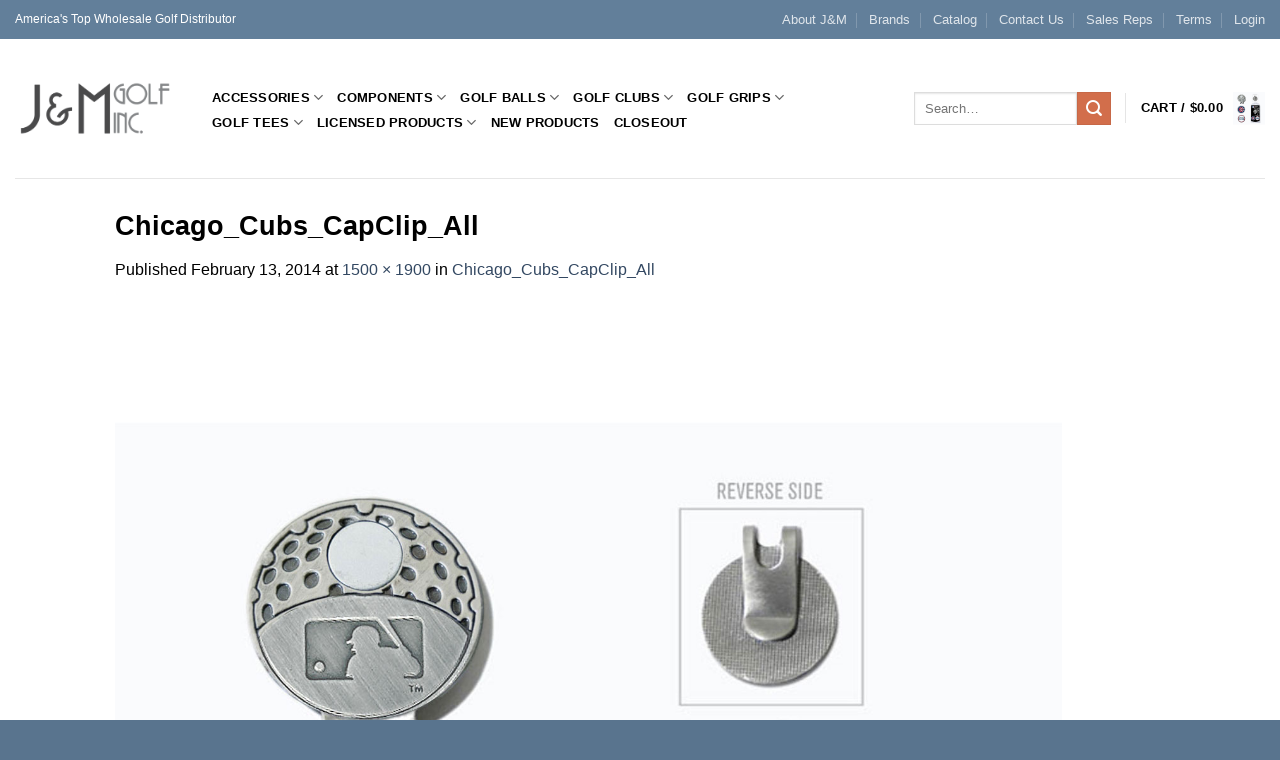

--- FILE ---
content_type: text/html; charset=UTF-8
request_url: https://jandmgolf.com/?attachment_id=1746
body_size: 21473
content:
<!DOCTYPE html>
<html lang="en-US" class="loading-site no-js bg-fill">
<head>
	<meta charset="UTF-8" />
	<link rel="profile" href="http://gmpg.org/xfn/11" />
	<link rel="pingback" href="https://jandmgolf.com/xmlrpc.php" />

					<script>document.documentElement.className = document.documentElement.className + ' yes-js js_active js'</script>
			<script>(function(html){html.className = html.className.replace(/\bno-js\b/,'js')})(document.documentElement);</script>
<meta name='robots' content='index, follow, max-image-preview:large, max-snippet:-1, max-video-preview:-1' />
<meta name="viewport" content="width=device-width, initial-scale=1" />
	<!-- This site is optimized with the Yoast SEO plugin v26.5 - https://yoast.com/wordpress/plugins/seo/ -->
	<title>Chicago_Cubs_CapClip_All - J&amp;M Golf Inc.</title>
	<link rel="canonical" href="https://jandmgolf.com/" />
	<meta property="og:locale" content="en_US" />
	<meta property="og:type" content="article" />
	<meta property="og:title" content="Chicago_Cubs_CapClip_All - J&amp;M Golf Inc." />
	<meta property="og:url" content="https://jandmgolf.com/" />
	<meta property="og:site_name" content="J&amp;M Golf Inc." />
	<meta property="og:image" content="https://jandmgolf.com" />
	<meta property="og:image:width" content="1500" />
	<meta property="og:image:height" content="1900" />
	<meta property="og:image:type" content="image/jpeg" />
	<script type="application/ld+json" class="yoast-schema-graph">{"@context":"https://schema.org","@graph":[{"@type":"WebPage","@id":"https://jandmgolf.com/","url":"https://jandmgolf.com/","name":"Chicago_Cubs_CapClip_All - J&amp;M Golf Inc.","isPartOf":{"@id":"https://jandmgolf.com/#website"},"primaryImageOfPage":{"@id":"https://jandmgolf.com/#primaryimage"},"image":{"@id":"https://jandmgolf.com/#primaryimage"},"thumbnailUrl":"https://jandmgolf.com/wp-content/uploads/2014/02/Chicago_Cubs_CapClip_All.jpg","datePublished":"2014-02-13T01:16:38+00:00","breadcrumb":{"@id":"https://jandmgolf.com/#breadcrumb"},"inLanguage":"en-US","potentialAction":[{"@type":"ReadAction","target":["https://jandmgolf.com/"]}]},{"@type":"ImageObject","inLanguage":"en-US","@id":"https://jandmgolf.com/#primaryimage","url":"https://jandmgolf.com/wp-content/uploads/2014/02/Chicago_Cubs_CapClip_All.jpg","contentUrl":"https://jandmgolf.com/wp-content/uploads/2014/02/Chicago_Cubs_CapClip_All.jpg","width":1500,"height":1900},{"@type":"BreadcrumbList","@id":"https://jandmgolf.com/#breadcrumb","itemListElement":[{"@type":"ListItem","position":1,"name":"Home","item":"https://jandmgolf.com/"},{"@type":"ListItem","position":2,"name":"Chicago_Cubs_CapClip_All"}]},{"@type":"WebSite","@id":"https://jandmgolf.com/#website","url":"https://jandmgolf.com/","name":"J&amp;M Golf Inc.","description":"America&#039;s Top Wholesale Golf Distributor","potentialAction":[{"@type":"SearchAction","target":{"@type":"EntryPoint","urlTemplate":"https://jandmgolf.com/?s={search_term_string}"},"query-input":{"@type":"PropertyValueSpecification","valueRequired":true,"valueName":"search_term_string"}}],"inLanguage":"en-US"}]}</script>
	<!-- / Yoast SEO plugin. -->


<link rel='prefetch' href='https://jandmgolf.com/wp-content/themes/flatsome/assets/js/flatsome.js?ver=e2eddd6c228105dac048' />
<link rel='prefetch' href='https://jandmgolf.com/wp-content/themes/flatsome/assets/js/chunk.slider.js?ver=3.20.3' />
<link rel='prefetch' href='https://jandmgolf.com/wp-content/themes/flatsome/assets/js/chunk.popups.js?ver=3.20.3' />
<link rel='prefetch' href='https://jandmgolf.com/wp-content/themes/flatsome/assets/js/chunk.tooltips.js?ver=3.20.3' />
<link rel='prefetch' href='https://jandmgolf.com/wp-content/themes/flatsome/assets/js/woocommerce.js?ver=1c9be63d628ff7c3ff4c' />
<link rel="alternate" type="application/rss+xml" title="J&amp;M Golf Inc. &raquo; Feed" href="https://jandmgolf.com/feed/" />
<link rel="alternate" type="application/rss+xml" title="J&amp;M Golf Inc. &raquo; Comments Feed" href="https://jandmgolf.com/comments/feed/" />
<link rel="alternate" type="application/rss+xml" title="J&amp;M Golf Inc. &raquo; Chicago_Cubs_CapClip_All Comments Feed" href="https://jandmgolf.com/?attachment_id=1746#main/feed/" />
<link rel="alternate" title="oEmbed (JSON)" type="application/json+oembed" href="https://jandmgolf.com/wp-json/oembed/1.0/embed?url=https%3A%2F%2Fjandmgolf.com%2F%3Fattachment_id%3D1746%23main" />
<link rel="alternate" title="oEmbed (XML)" type="text/xml+oembed" href="https://jandmgolf.com/wp-json/oembed/1.0/embed?url=https%3A%2F%2Fjandmgolf.com%2F%3Fattachment_id%3D1746%23main&#038;format=xml" />
<style id='wp-img-auto-sizes-contain-inline-css' type='text/css'>
img:is([sizes=auto i],[sizes^="auto," i]){contain-intrinsic-size:3000px 1500px}
/*# sourceURL=wp-img-auto-sizes-contain-inline-css */
</style>
<link rel='stylesheet' id='addify_csp_front_css-css' href='https://jandmgolf.com/wp-content/plugins/role-based-pricing-for-woocommerce/assets/css/addify_csp_front_css.css?ver=1.0' type='text/css' media='all' />
<style id='wp-emoji-styles-inline-css' type='text/css'>

	img.wp-smiley, img.emoji {
		display: inline !important;
		border: none !important;
		box-shadow: none !important;
		height: 1em !important;
		width: 1em !important;
		margin: 0 0.07em !important;
		vertical-align: -0.1em !important;
		background: none !important;
		padding: 0 !important;
	}
/*# sourceURL=wp-emoji-styles-inline-css */
</style>
<style id='wp-block-library-inline-css' type='text/css'>
:root{--wp-block-synced-color:#7a00df;--wp-block-synced-color--rgb:122,0,223;--wp-bound-block-color:var(--wp-block-synced-color);--wp-editor-canvas-background:#ddd;--wp-admin-theme-color:#007cba;--wp-admin-theme-color--rgb:0,124,186;--wp-admin-theme-color-darker-10:#006ba1;--wp-admin-theme-color-darker-10--rgb:0,107,160.5;--wp-admin-theme-color-darker-20:#005a87;--wp-admin-theme-color-darker-20--rgb:0,90,135;--wp-admin-border-width-focus:2px}@media (min-resolution:192dpi){:root{--wp-admin-border-width-focus:1.5px}}.wp-element-button{cursor:pointer}:root .has-very-light-gray-background-color{background-color:#eee}:root .has-very-dark-gray-background-color{background-color:#313131}:root .has-very-light-gray-color{color:#eee}:root .has-very-dark-gray-color{color:#313131}:root .has-vivid-green-cyan-to-vivid-cyan-blue-gradient-background{background:linear-gradient(135deg,#00d084,#0693e3)}:root .has-purple-crush-gradient-background{background:linear-gradient(135deg,#34e2e4,#4721fb 50%,#ab1dfe)}:root .has-hazy-dawn-gradient-background{background:linear-gradient(135deg,#faaca8,#dad0ec)}:root .has-subdued-olive-gradient-background{background:linear-gradient(135deg,#fafae1,#67a671)}:root .has-atomic-cream-gradient-background{background:linear-gradient(135deg,#fdd79a,#004a59)}:root .has-nightshade-gradient-background{background:linear-gradient(135deg,#330968,#31cdcf)}:root .has-midnight-gradient-background{background:linear-gradient(135deg,#020381,#2874fc)}:root{--wp--preset--font-size--normal:16px;--wp--preset--font-size--huge:42px}.has-regular-font-size{font-size:1em}.has-larger-font-size{font-size:2.625em}.has-normal-font-size{font-size:var(--wp--preset--font-size--normal)}.has-huge-font-size{font-size:var(--wp--preset--font-size--huge)}.has-text-align-center{text-align:center}.has-text-align-left{text-align:left}.has-text-align-right{text-align:right}.has-fit-text{white-space:nowrap!important}#end-resizable-editor-section{display:none}.aligncenter{clear:both}.items-justified-left{justify-content:flex-start}.items-justified-center{justify-content:center}.items-justified-right{justify-content:flex-end}.items-justified-space-between{justify-content:space-between}.screen-reader-text{border:0;clip-path:inset(50%);height:1px;margin:-1px;overflow:hidden;padding:0;position:absolute;width:1px;word-wrap:normal!important}.screen-reader-text:focus{background-color:#ddd;clip-path:none;color:#444;display:block;font-size:1em;height:auto;left:5px;line-height:normal;padding:15px 23px 14px;text-decoration:none;top:5px;width:auto;z-index:100000}html :where(.has-border-color){border-style:solid}html :where([style*=border-top-color]){border-top-style:solid}html :where([style*=border-right-color]){border-right-style:solid}html :where([style*=border-bottom-color]){border-bottom-style:solid}html :where([style*=border-left-color]){border-left-style:solid}html :where([style*=border-width]){border-style:solid}html :where([style*=border-top-width]){border-top-style:solid}html :where([style*=border-right-width]){border-right-style:solid}html :where([style*=border-bottom-width]){border-bottom-style:solid}html :where([style*=border-left-width]){border-left-style:solid}html :where(img[class*=wp-image-]){height:auto;max-width:100%}:where(figure){margin:0 0 1em}html :where(.is-position-sticky){--wp-admin--admin-bar--position-offset:var(--wp-admin--admin-bar--height,0px)}@media screen and (max-width:600px){html :where(.is-position-sticky){--wp-admin--admin-bar--position-offset:0px}}

/*# sourceURL=wp-block-library-inline-css */
</style><link rel='stylesheet' id='wc-blocks-style-css' href='https://jandmgolf.com/wp-content/plugins/woocommerce/assets/client/blocks/wc-blocks.css?ver=wc-10.3.6' type='text/css' media='all' />
<style id='global-styles-inline-css' type='text/css'>
:root{--wp--preset--aspect-ratio--square: 1;--wp--preset--aspect-ratio--4-3: 4/3;--wp--preset--aspect-ratio--3-4: 3/4;--wp--preset--aspect-ratio--3-2: 3/2;--wp--preset--aspect-ratio--2-3: 2/3;--wp--preset--aspect-ratio--16-9: 16/9;--wp--preset--aspect-ratio--9-16: 9/16;--wp--preset--color--black: #000000;--wp--preset--color--cyan-bluish-gray: #abb8c3;--wp--preset--color--white: #ffffff;--wp--preset--color--pale-pink: #f78da7;--wp--preset--color--vivid-red: #cf2e2e;--wp--preset--color--luminous-vivid-orange: #ff6900;--wp--preset--color--luminous-vivid-amber: #fcb900;--wp--preset--color--light-green-cyan: #7bdcb5;--wp--preset--color--vivid-green-cyan: #00d084;--wp--preset--color--pale-cyan-blue: #8ed1fc;--wp--preset--color--vivid-cyan-blue: #0693e3;--wp--preset--color--vivid-purple: #9b51e0;--wp--preset--color--primary: #627f9a;--wp--preset--color--secondary: #d26e4b;--wp--preset--color--success: #7a9c59;--wp--preset--color--alert: #b20000;--wp--preset--gradient--vivid-cyan-blue-to-vivid-purple: linear-gradient(135deg,rgb(6,147,227) 0%,rgb(155,81,224) 100%);--wp--preset--gradient--light-green-cyan-to-vivid-green-cyan: linear-gradient(135deg,rgb(122,220,180) 0%,rgb(0,208,130) 100%);--wp--preset--gradient--luminous-vivid-amber-to-luminous-vivid-orange: linear-gradient(135deg,rgb(252,185,0) 0%,rgb(255,105,0) 100%);--wp--preset--gradient--luminous-vivid-orange-to-vivid-red: linear-gradient(135deg,rgb(255,105,0) 0%,rgb(207,46,46) 100%);--wp--preset--gradient--very-light-gray-to-cyan-bluish-gray: linear-gradient(135deg,rgb(238,238,238) 0%,rgb(169,184,195) 100%);--wp--preset--gradient--cool-to-warm-spectrum: linear-gradient(135deg,rgb(74,234,220) 0%,rgb(151,120,209) 20%,rgb(207,42,186) 40%,rgb(238,44,130) 60%,rgb(251,105,98) 80%,rgb(254,248,76) 100%);--wp--preset--gradient--blush-light-purple: linear-gradient(135deg,rgb(255,206,236) 0%,rgb(152,150,240) 100%);--wp--preset--gradient--blush-bordeaux: linear-gradient(135deg,rgb(254,205,165) 0%,rgb(254,45,45) 50%,rgb(107,0,62) 100%);--wp--preset--gradient--luminous-dusk: linear-gradient(135deg,rgb(255,203,112) 0%,rgb(199,81,192) 50%,rgb(65,88,208) 100%);--wp--preset--gradient--pale-ocean: linear-gradient(135deg,rgb(255,245,203) 0%,rgb(182,227,212) 50%,rgb(51,167,181) 100%);--wp--preset--gradient--electric-grass: linear-gradient(135deg,rgb(202,248,128) 0%,rgb(113,206,126) 100%);--wp--preset--gradient--midnight: linear-gradient(135deg,rgb(2,3,129) 0%,rgb(40,116,252) 100%);--wp--preset--font-size--small: 13px;--wp--preset--font-size--medium: 20px;--wp--preset--font-size--large: 36px;--wp--preset--font-size--x-large: 42px;--wp--preset--spacing--20: 0.44rem;--wp--preset--spacing--30: 0.67rem;--wp--preset--spacing--40: 1rem;--wp--preset--spacing--50: 1.5rem;--wp--preset--spacing--60: 2.25rem;--wp--preset--spacing--70: 3.38rem;--wp--preset--spacing--80: 5.06rem;--wp--preset--shadow--natural: 6px 6px 9px rgba(0, 0, 0, 0.2);--wp--preset--shadow--deep: 12px 12px 50px rgba(0, 0, 0, 0.4);--wp--preset--shadow--sharp: 6px 6px 0px rgba(0, 0, 0, 0.2);--wp--preset--shadow--outlined: 6px 6px 0px -3px rgb(255, 255, 255), 6px 6px rgb(0, 0, 0);--wp--preset--shadow--crisp: 6px 6px 0px rgb(0, 0, 0);}:where(body) { margin: 0; }.wp-site-blocks > .alignleft { float: left; margin-right: 2em; }.wp-site-blocks > .alignright { float: right; margin-left: 2em; }.wp-site-blocks > .aligncenter { justify-content: center; margin-left: auto; margin-right: auto; }:where(.is-layout-flex){gap: 0.5em;}:where(.is-layout-grid){gap: 0.5em;}.is-layout-flow > .alignleft{float: left;margin-inline-start: 0;margin-inline-end: 2em;}.is-layout-flow > .alignright{float: right;margin-inline-start: 2em;margin-inline-end: 0;}.is-layout-flow > .aligncenter{margin-left: auto !important;margin-right: auto !important;}.is-layout-constrained > .alignleft{float: left;margin-inline-start: 0;margin-inline-end: 2em;}.is-layout-constrained > .alignright{float: right;margin-inline-start: 2em;margin-inline-end: 0;}.is-layout-constrained > .aligncenter{margin-left: auto !important;margin-right: auto !important;}.is-layout-constrained > :where(:not(.alignleft):not(.alignright):not(.alignfull)){margin-left: auto !important;margin-right: auto !important;}body .is-layout-flex{display: flex;}.is-layout-flex{flex-wrap: wrap;align-items: center;}.is-layout-flex > :is(*, div){margin: 0;}body .is-layout-grid{display: grid;}.is-layout-grid > :is(*, div){margin: 0;}body{padding-top: 0px;padding-right: 0px;padding-bottom: 0px;padding-left: 0px;}a:where(:not(.wp-element-button)){text-decoration: none;}:root :where(.wp-element-button, .wp-block-button__link){background-color: #32373c;border-width: 0;color: #fff;font-family: inherit;font-size: inherit;font-style: inherit;font-weight: inherit;letter-spacing: inherit;line-height: inherit;padding-top: calc(0.667em + 2px);padding-right: calc(1.333em + 2px);padding-bottom: calc(0.667em + 2px);padding-left: calc(1.333em + 2px);text-decoration: none;text-transform: inherit;}.has-black-color{color: var(--wp--preset--color--black) !important;}.has-cyan-bluish-gray-color{color: var(--wp--preset--color--cyan-bluish-gray) !important;}.has-white-color{color: var(--wp--preset--color--white) !important;}.has-pale-pink-color{color: var(--wp--preset--color--pale-pink) !important;}.has-vivid-red-color{color: var(--wp--preset--color--vivid-red) !important;}.has-luminous-vivid-orange-color{color: var(--wp--preset--color--luminous-vivid-orange) !important;}.has-luminous-vivid-amber-color{color: var(--wp--preset--color--luminous-vivid-amber) !important;}.has-light-green-cyan-color{color: var(--wp--preset--color--light-green-cyan) !important;}.has-vivid-green-cyan-color{color: var(--wp--preset--color--vivid-green-cyan) !important;}.has-pale-cyan-blue-color{color: var(--wp--preset--color--pale-cyan-blue) !important;}.has-vivid-cyan-blue-color{color: var(--wp--preset--color--vivid-cyan-blue) !important;}.has-vivid-purple-color{color: var(--wp--preset--color--vivid-purple) !important;}.has-primary-color{color: var(--wp--preset--color--primary) !important;}.has-secondary-color{color: var(--wp--preset--color--secondary) !important;}.has-success-color{color: var(--wp--preset--color--success) !important;}.has-alert-color{color: var(--wp--preset--color--alert) !important;}.has-black-background-color{background-color: var(--wp--preset--color--black) !important;}.has-cyan-bluish-gray-background-color{background-color: var(--wp--preset--color--cyan-bluish-gray) !important;}.has-white-background-color{background-color: var(--wp--preset--color--white) !important;}.has-pale-pink-background-color{background-color: var(--wp--preset--color--pale-pink) !important;}.has-vivid-red-background-color{background-color: var(--wp--preset--color--vivid-red) !important;}.has-luminous-vivid-orange-background-color{background-color: var(--wp--preset--color--luminous-vivid-orange) !important;}.has-luminous-vivid-amber-background-color{background-color: var(--wp--preset--color--luminous-vivid-amber) !important;}.has-light-green-cyan-background-color{background-color: var(--wp--preset--color--light-green-cyan) !important;}.has-vivid-green-cyan-background-color{background-color: var(--wp--preset--color--vivid-green-cyan) !important;}.has-pale-cyan-blue-background-color{background-color: var(--wp--preset--color--pale-cyan-blue) !important;}.has-vivid-cyan-blue-background-color{background-color: var(--wp--preset--color--vivid-cyan-blue) !important;}.has-vivid-purple-background-color{background-color: var(--wp--preset--color--vivid-purple) !important;}.has-primary-background-color{background-color: var(--wp--preset--color--primary) !important;}.has-secondary-background-color{background-color: var(--wp--preset--color--secondary) !important;}.has-success-background-color{background-color: var(--wp--preset--color--success) !important;}.has-alert-background-color{background-color: var(--wp--preset--color--alert) !important;}.has-black-border-color{border-color: var(--wp--preset--color--black) !important;}.has-cyan-bluish-gray-border-color{border-color: var(--wp--preset--color--cyan-bluish-gray) !important;}.has-white-border-color{border-color: var(--wp--preset--color--white) !important;}.has-pale-pink-border-color{border-color: var(--wp--preset--color--pale-pink) !important;}.has-vivid-red-border-color{border-color: var(--wp--preset--color--vivid-red) !important;}.has-luminous-vivid-orange-border-color{border-color: var(--wp--preset--color--luminous-vivid-orange) !important;}.has-luminous-vivid-amber-border-color{border-color: var(--wp--preset--color--luminous-vivid-amber) !important;}.has-light-green-cyan-border-color{border-color: var(--wp--preset--color--light-green-cyan) !important;}.has-vivid-green-cyan-border-color{border-color: var(--wp--preset--color--vivid-green-cyan) !important;}.has-pale-cyan-blue-border-color{border-color: var(--wp--preset--color--pale-cyan-blue) !important;}.has-vivid-cyan-blue-border-color{border-color: var(--wp--preset--color--vivid-cyan-blue) !important;}.has-vivid-purple-border-color{border-color: var(--wp--preset--color--vivid-purple) !important;}.has-primary-border-color{border-color: var(--wp--preset--color--primary) !important;}.has-secondary-border-color{border-color: var(--wp--preset--color--secondary) !important;}.has-success-border-color{border-color: var(--wp--preset--color--success) !important;}.has-alert-border-color{border-color: var(--wp--preset--color--alert) !important;}.has-vivid-cyan-blue-to-vivid-purple-gradient-background{background: var(--wp--preset--gradient--vivid-cyan-blue-to-vivid-purple) !important;}.has-light-green-cyan-to-vivid-green-cyan-gradient-background{background: var(--wp--preset--gradient--light-green-cyan-to-vivid-green-cyan) !important;}.has-luminous-vivid-amber-to-luminous-vivid-orange-gradient-background{background: var(--wp--preset--gradient--luminous-vivid-amber-to-luminous-vivid-orange) !important;}.has-luminous-vivid-orange-to-vivid-red-gradient-background{background: var(--wp--preset--gradient--luminous-vivid-orange-to-vivid-red) !important;}.has-very-light-gray-to-cyan-bluish-gray-gradient-background{background: var(--wp--preset--gradient--very-light-gray-to-cyan-bluish-gray) !important;}.has-cool-to-warm-spectrum-gradient-background{background: var(--wp--preset--gradient--cool-to-warm-spectrum) !important;}.has-blush-light-purple-gradient-background{background: var(--wp--preset--gradient--blush-light-purple) !important;}.has-blush-bordeaux-gradient-background{background: var(--wp--preset--gradient--blush-bordeaux) !important;}.has-luminous-dusk-gradient-background{background: var(--wp--preset--gradient--luminous-dusk) !important;}.has-pale-ocean-gradient-background{background: var(--wp--preset--gradient--pale-ocean) !important;}.has-electric-grass-gradient-background{background: var(--wp--preset--gradient--electric-grass) !important;}.has-midnight-gradient-background{background: var(--wp--preset--gradient--midnight) !important;}.has-small-font-size{font-size: var(--wp--preset--font-size--small) !important;}.has-medium-font-size{font-size: var(--wp--preset--font-size--medium) !important;}.has-large-font-size{font-size: var(--wp--preset--font-size--large) !important;}.has-x-large-font-size{font-size: var(--wp--preset--font-size--x-large) !important;}
/*# sourceURL=global-styles-inline-css */
</style>

<style id='woocommerce-inline-inline-css' type='text/css'>
.woocommerce form .form-row .required { visibility: visible; }
/*# sourceURL=woocommerce-inline-inline-css */
</style>
<link rel='stylesheet' id='brands-styles-css' href='https://jandmgolf.com/wp-content/plugins/woocommerce/assets/css/brands.css?ver=10.3.6' type='text/css' media='all' />
<link rel='stylesheet' id='flatsome-ninjaforms-css' href='https://jandmgolf.com/wp-content/themes/flatsome/inc/integrations/ninjaforms/ninjaforms.css?ver=3.20.3' type='text/css' media='all' />
<link rel='stylesheet' id='flatsome-woocommerce-wishlist-css' href='https://jandmgolf.com/wp-content/themes/flatsome/inc/integrations/wc-yith-wishlist/wishlist.css?ver=3.20.3' type='text/css' media='all' />
<link rel='stylesheet' id='flatsome-main-css' href='https://jandmgolf.com/wp-content/themes/flatsome/assets/css/flatsome.css?ver=3.20.3' type='text/css' media='all' />
<style id='flatsome-main-inline-css' type='text/css'>
@font-face {
				font-family: "fl-icons";
				font-display: block;
				src: url(https://jandmgolf.com/wp-content/themes/flatsome/assets/css/icons/fl-icons.eot?v=3.20.3);
				src:
					url(https://jandmgolf.com/wp-content/themes/flatsome/assets/css/icons/fl-icons.eot#iefix?v=3.20.3) format("embedded-opentype"),
					url(https://jandmgolf.com/wp-content/themes/flatsome/assets/css/icons/fl-icons.woff2?v=3.20.3) format("woff2"),
					url(https://jandmgolf.com/wp-content/themes/flatsome/assets/css/icons/fl-icons.ttf?v=3.20.3) format("truetype"),
					url(https://jandmgolf.com/wp-content/themes/flatsome/assets/css/icons/fl-icons.woff?v=3.20.3) format("woff"),
					url(https://jandmgolf.com/wp-content/themes/flatsome/assets/css/icons/fl-icons.svg?v=3.20.3#fl-icons) format("svg");
			}
/*# sourceURL=flatsome-main-inline-css */
</style>
<link rel='stylesheet' id='flatsome-shop-css' href='https://jandmgolf.com/wp-content/themes/flatsome/assets/css/flatsome-shop.css?ver=3.20.3' type='text/css' media='all' />
<link rel='stylesheet' id='flatsome-style-css' href='https://jandmgolf.com/wp-content/themes/flatsome-child/style.css?ver=3.0' type='text/css' media='all' />
<script type="text/javascript" src="https://jandmgolf.com/wp-includes/js/jquery/jquery.min.js?ver=3.7.1" id="jquery-core-js"></script>
<script type="text/javascript" src="https://jandmgolf.com/wp-includes/js/jquery/jquery-migrate.min.js?ver=3.4.1" id="jquery-migrate-js"></script>
<script type="text/javascript" src="https://jandmgolf.com/wp-content/plugins/role-based-pricing-for-woocommerce/assets/js/addify_csp_front_js.js?ver=1.0" id="af_csp_front_js-js"></script>
<script type="text/javascript" src="https://jandmgolf.com/wp-content/plugins/woocommerce/assets/js/jquery-blockui/jquery.blockUI.min.js?ver=2.7.0-wc.10.3.6" id="wc-jquery-blockui-js" data-wp-strategy="defer"></script>
<script type="text/javascript" id="wc-add-to-cart-js-extra">
/* <![CDATA[ */
var wc_add_to_cart_params = {"ajax_url":"/wp-admin/admin-ajax.php","wc_ajax_url":"/?wc-ajax=%%endpoint%%","i18n_view_cart":"View cart","cart_url":"https://jandmgolf.com/cart/","is_cart":"","cart_redirect_after_add":"no"};
//# sourceURL=wc-add-to-cart-js-extra
/* ]]> */
</script>
<script type="text/javascript" src="https://jandmgolf.com/wp-content/plugins/woocommerce/assets/js/frontend/add-to-cart.min.js?ver=10.3.6" id="wc-add-to-cart-js" defer="defer" data-wp-strategy="defer"></script>
<script type="text/javascript" src="https://jandmgolf.com/wp-content/plugins/woocommerce/assets/js/js-cookie/js.cookie.min.js?ver=2.1.4-wc.10.3.6" id="wc-js-cookie-js" data-wp-strategy="defer"></script>
<link rel="https://api.w.org/" href="https://jandmgolf.com/wp-json/" /><link rel="alternate" title="JSON" type="application/json" href="https://jandmgolf.com/wp-json/wp/v2/media/1746" /><link rel="EditURI" type="application/rsd+xml" title="RSD" href="https://jandmgolf.com/xmlrpc.php?rsd" />
<link rel='shortlink' href='https://jandmgolf.com/?p=1746' />
	<noscript><style>.woocommerce-product-gallery{ opacity: 1 !important; }</style></noscript>
	<link rel="icon" href="https://jandmgolf.com/wp-content/uploads/2025/12/cropped-J-and-M-Golfing-Favicon-32x32.png" sizes="32x32" />
<link rel="icon" href="https://jandmgolf.com/wp-content/uploads/2025/12/cropped-J-and-M-Golfing-Favicon-192x192.png" sizes="192x192" />
<link rel="apple-touch-icon" href="https://jandmgolf.com/wp-content/uploads/2025/12/cropped-J-and-M-Golfing-Favicon-180x180.png" />
<meta name="msapplication-TileImage" content="https://jandmgolf.com/wp-content/uploads/2025/12/cropped-J-and-M-Golfing-Favicon-270x270.png" />
<style id="custom-css" type="text/css">:root {--primary-color: #627f9a;--fs-color-primary: #627f9a;--fs-color-secondary: #d26e4b;--fs-color-success: #7a9c59;--fs-color-alert: #b20000;--fs-color-base: #000000;--fs-experimental-link-color: #334862;--fs-experimental-link-color-hover: #111;}.tooltipster-base {--tooltip-color: #fff;--tooltip-bg-color: #000;}.off-canvas-right .mfp-content, .off-canvas-left .mfp-content {--drawer-width: 300px;}.off-canvas .mfp-content.off-canvas-cart {--drawer-width: 360px;}.sticky-add-to-cart--active, #wrapper,#main,#main.dark{background-color: #FFF}.header-main{height: 139px}#logo img{max-height: 139px}#logo{width:160px;}.header-bottom{min-height: 55px}.header-top{min-height: 30px}.transparent .header-main{height: 90px}.transparent #logo img{max-height: 90px}.has-transparent + .page-title:first-of-type,.has-transparent + #main > .page-title,.has-transparent + #main > div > .page-title,.has-transparent + #main .page-header-wrapper:first-of-type .page-title{padding-top: 120px;}.header.show-on-scroll,.stuck .header-main{height:99px!important}.stuck #logo img{max-height: 99px!important}.search-form{ width: 51%;}.header-bg-color {background-color: #fff}.header-bottom {background-color: #eee}.top-bar-nav > li > a{line-height: 29px }@media (max-width: 549px) {.header-main{height: 70px}#logo img{max-height: 70px}}h1,h2,h3,h4,h5,h6,.heading-font{color: #000000;}.header:not(.transparent) .header-nav-main.nav > li > a {color: #000000;}.header:not(.transparent) .header-nav-main.nav > li > a:hover,.header:not(.transparent) .header-nav-main.nav > li.active > a,.header:not(.transparent) .header-nav-main.nav > li.current > a,.header:not(.transparent) .header-nav-main.nav > li > a.active,.header:not(.transparent) .header-nav-main.nav > li > a.current{color: #000000;}.header-nav-main.nav-line-bottom > li > a:before,.header-nav-main.nav-line-grow > li > a:before,.header-nav-main.nav-line > li > a:before,.header-nav-main.nav-box > li > a:hover,.header-nav-main.nav-box > li.active > a,.header-nav-main.nav-pills > li > a:hover,.header-nav-main.nav-pills > li.active > a{color:#FFF!important;background-color: #000000;}.badge-inner.new-bubble{background-color: #7a9c59}@media screen and (min-width: 550px){.products .box-vertical .box-image{min-width: 247px!important;width: 247px!important;}}.footer-1{background-color: #000000}.footer-2{background-color: #777777}.absolute-footer, html{background-color: #59748e}.nav-vertical-fly-out > li + li {border-top-width: 1px; border-top-style: solid;}/* Custom CSS */span.post-date {display:none;}div {}.label-new.menu-item > a:after{content:"New";}.label-hot.menu-item > a:after{content:"Hot";}.label-sale.menu-item > a:after{content:"Sale";}.label-popular.menu-item > a:after{content:"Popular";}</style><style id="kirki-inline-styles"></style></head>

<body class="attachment wp-singular attachment-template-default single single-attachment postid-1746 attachmentid-1746 attachment-jpeg wp-theme-flatsome wp-child-theme-flatsome-child theme-flatsome woocommerce-no-js full-width bg-fill lightbox nav-dropdown-has-arrow nav-dropdown-has-shadow nav-dropdown-has-border">


<a class="skip-link screen-reader-text" href="#main">Skip to content</a>

<div id="wrapper">

	
	<header id="header" class="header header-full-width has-sticky sticky-jump">
		<div class="header-wrapper">
			<div id="top-bar" class="header-top hide-for-sticky nav-dark hide-for-medium">
    <div class="flex-row container">
      <div class="flex-col hide-for-medium flex-left">
          <ul class="nav nav-left medium-nav-center nav-small  nav-divided">
              <li class="html custom html_topbar_left">America's Top Wholesale Golf Distributor</li>          </ul>
      </div>

      <div class="flex-col hide-for-medium flex-center">
          <ul class="nav nav-center nav-small  nav-divided">
                        </ul>
      </div>

      <div class="flex-col hide-for-medium flex-right">
         <ul class="nav top-bar-nav nav-right nav-small  nav-divided">
              <li id="menu-item-7881" class="menu-item menu-item-type-post_type menu-item-object-page menu-item-7881 menu-item-design-default"><a href="https://jandmgolf.com/about-jandm/" class="nav-top-link">About J&#038;M</a></li>
<li id="menu-item-8882" class="menu-item menu-item-type-post_type menu-item-object-page menu-item-8882 menu-item-design-default"><a href="https://jandmgolf.com/our-featured-brands/" class="nav-top-link">Brands</a></li>
<li id="menu-item-94167" class="menu-item menu-item-type-custom menu-item-object-custom menu-item-94167 menu-item-design-default"><a target="_blank" href="https://server.prepressmaster.com/flipbooks/2022/JandMGolf_2025/JandMGolf_2025.html#page=1" class="nav-top-link">Catalog</a></li>
<li id="menu-item-8132" class="menu-item menu-item-type-post_type menu-item-object-page menu-item-8132 menu-item-design-default"><a href="https://jandmgolf.com/contact-us/" class="nav-top-link">Contact Us</a></li>
<li id="menu-item-10355" class="menu-item menu-item-type-post_type menu-item-object-page menu-item-10355 menu-item-design-default"><a href="https://jandmgolf.com/sales-reps/" class="nav-top-link">Sales Reps</a></li>
<li id="menu-item-8136" class="menu-item menu-item-type-post_type menu-item-object-page menu-item-8136 menu-item-design-default"><a href="https://jandmgolf.com/terms-conditions/" class="nav-top-link">Terms</a></li>

<li class="account-item has-icon">

	<a href="https://jandmgolf.com/my-account/" class="nav-top-link nav-top-not-logged-in is-small" title="Login">
					<span>
			Login			</span>
				</a>




</li>
          </ul>
      </div>

      
    </div>
</div>
<div id="masthead" class="header-main ">
      <div class="header-inner flex-row container logo-left medium-logo-center" role="navigation">

          <!-- Logo -->
          <div id="logo" class="flex-col logo">
            
<!-- Header logo -->
<a href="https://jandmgolf.com/" title="J&amp;M Golf Inc. - America&#039;s Top Wholesale Golf Distributor" rel="home">
		<img width="808" height="1024" src="https://jandmgolf.com/wp-content/uploads/2014/02/Chicago_Cubs_CapClip_All-808x1024.jpg" class="header-logo-sticky" alt="J&amp;M Golf Inc."/><img width="776" height="309" src="https://jandmgolf.com/wp-content/uploads/2014/05/jmlogolarge.png" class="header_logo header-logo" alt="J&amp;M Golf Inc."/><img  width="808" height="1024" src="https://jandmgolf.com/wp-content/uploads/2014/02/Chicago_Cubs_CapClip_All-808x1024.jpg" class="header-logo-dark" alt="J&amp;M Golf Inc."/></a>
          </div>

          <!-- Mobile Left Elements -->
          <div class="flex-col show-for-medium flex-left">
            <ul class="mobile-nav nav nav-left ">
              <li class="nav-icon has-icon">
			<a href="#" class="is-small" data-open="#main-menu" data-pos="left" data-bg="main-menu-overlay" role="button" aria-label="Menu" aria-controls="main-menu" aria-expanded="false" aria-haspopup="dialog" data-flatsome-role-button>
			<i class="icon-menu" aria-hidden="true"></i>					</a>
	</li>
            </ul>
          </div>

          <!-- Left Elements -->
          <div class="flex-col hide-for-medium flex-left
            flex-grow">
            <ul class="header-nav header-nav-main nav nav-left  nav-size-80% nav-uppercase" >
              <li id="menu-item-768" class="menu-item menu-item-type-custom menu-item-object-custom menu-item-has-children menu-item-768 menu-item-design-default has-dropdown"><a href="#" class="nav-top-link" aria-expanded="false" aria-haspopup="menu">Accessories<i class="icon-angle-down" aria-hidden="true"></i></a>
<ul class="sub-menu nav-dropdown nav-dropdown-default">
	<li id="menu-item-770" class="menu-item menu-item-type-custom menu-item-object-custom menu-item-has-children menu-item-770 nav-dropdown-col"><a href="/product-category/shoe-accessories/">Shoe Accessories</a>
	<ul class="sub-menu nav-column nav-dropdown-default">
		<li id="menu-item-8259" class="menu-item menu-item-type-custom menu-item-object-custom menu-item-8259"><a href="/product-category/shoe-accessories/additional-accessories/">Additional Accessories</a></li>
		<li id="menu-item-8260" class="menu-item menu-item-type-custom menu-item-object-custom menu-item-8260"><a href="/product-category/shoe-accessories/cleaning-repair/">Cleaning &#038; Repair</a></li>
		<li id="menu-item-8258" class="menu-item menu-item-type-custom menu-item-object-custom menu-item-8258"><a href="/product-category/shoe-accessories/softspikes/">SoftSpikes</a></li>
	</ul>
</li>
	<li id="menu-item-8137" class="menu-item menu-item-type-custom menu-item-object-custom menu-item-has-children menu-item-8137 nav-dropdown-col"><a href="/product-category/ball-retrievers/">Ball Retrievers</a>
	<ul class="sub-menu nav-column nav-dropdown-default">
		<li id="menu-item-8138" class="menu-item menu-item-type-custom menu-item-object-custom menu-item-8138"><a href="/product-category/accessories/brushes-groove-ball-cleaners/">Brushes, Groove &#038; Ball Cleaners</a></li>
		<li id="menu-item-8158" class="menu-item menu-item-type-custom menu-item-object-custom menu-item-8158"><a href="/product-category/accessories/cold-weather-gear/">Cold Weather Gear</a></li>
		<li id="menu-item-8226" class="menu-item menu-item-type-custom menu-item-object-custom menu-item-8226"><a href="/product-category/accessories/water-bottles-coolers/">Coolers</a></li>
		<li id="menu-item-12928" class="menu-item menu-item-type-custom menu-item-object-custom menu-item-12928"><a href="/product-category/accessories/displays/">Displays</a></li>
		<li id="menu-item-8227" class="menu-item menu-item-type-custom menu-item-object-custom menu-item-8227"><a href="/product-category/accessories/golf-gifts-and-games/">Gifts And Games</a></li>
		<li id="menu-item-8221" class="menu-item menu-item-type-custom menu-item-object-custom menu-item-8221"><a href="/product-category/accessories/gloves-accessories/">Gloves</a></li>
		<li id="menu-item-8181" class="menu-item menu-item-type-custom menu-item-object-custom menu-item-8181"><a href="/product-category/accessories/golf-bags/">Golf Bags</a></li>
		<li id="menu-item-8190" class="menu-item menu-item-type-custom menu-item-object-custom menu-item-8190"><a href="/product-category/accessories/golf-gags-and-jokes/">Golf Gags And Jokes</a></li>
		<li id="menu-item-8192" class="menu-item menu-item-type-custom menu-item-object-custom menu-item-8192"><a href="/product-category/accessories/hat-clips-divot-tools-ball-markers/">Hat Clips, Divot Tools &#038; Ball Markers</a></li>
		<li id="menu-item-8267" class="menu-item menu-item-type-custom menu-item-object-custom menu-item-8267"><a href="/product-category/golf-clubs/headcovers/">Headcovers</a></li>
		<li id="menu-item-8210" class="menu-item menu-item-type-custom menu-item-object-custom menu-item-8210"><a href="/product-category/accessories/instruction-and-tip-books/">Instruction And Tip Books</a></li>
		<li id="menu-item-8222" class="menu-item menu-item-type-custom menu-item-object-custom menu-item-8222"><a href="/product-category/accessories/licensed-products/">Licensed Products</a></li>
	</ul>
</li>
	<li id="menu-item-8211" class="menu-item menu-item-type-custom menu-item-object-custom menu-item-has-children menu-item-8211 nav-dropdown-col"><a href="/product-category/accessories/miscellaneous-accessories/">Miscellaneous Accessories</a>
	<ul class="sub-menu nav-column nav-dropdown-default">
		<li id="menu-item-8212" class="menu-item menu-item-type-custom menu-item-object-custom menu-item-8212"><a href="/product-category/accessories/nets-mats/">Nets And Mats</a></li>
		<li id="menu-item-8213" class="menu-item menu-item-type-custom menu-item-object-custom menu-item-8213"><a href="/product-category/accessories/night-flyers/">Night Flyers</a></li>
		<li id="menu-item-8214" class="menu-item menu-item-type-custom menu-item-object-custom menu-item-8214"><a href="/product-category/accessories/practice-golf-balls-accessories/">Practice Golf Balls</a></li>
		<li id="menu-item-8215" class="menu-item menu-item-type-custom menu-item-object-custom menu-item-8215"><a href="/product-category/accessories/push-pull-carts/">Push And Pull Carts</a></li>
		<li id="menu-item-8216" class="menu-item menu-item-type-custom menu-item-object-custom menu-item-8216"><a href="/product-category/accessories/putting-accessories/">Putting Accessories</a></li>
		<li id="menu-item-8217" class="menu-item menu-item-type-custom menu-item-object-custom menu-item-8217"><a href="/product-category/accessories/rain-gear/">Rain Gear</a></li>
		<li id="menu-item-12921" class="menu-item menu-item-type-custom menu-item-object-custom menu-item-12921"><a href="/product-category/accessories/range-bags/">Range Bags</a></li>
		<li id="menu-item-8218" class="menu-item menu-item-type-custom menu-item-object-custom menu-item-8218"><a href="/product-category/accessories/score-keepers/">Score Keepers</a></li>
		<li id="menu-item-12923" class="menu-item menu-item-type-custom menu-item-object-custom menu-item-12923"><a href="/product-category/accessories/skin-care/">Skin Care</a></li>
		<li id="menu-item-8224" class="menu-item menu-item-type-custom menu-item-object-custom menu-item-8224"><a href="/product-category/accessories/tape-and-wraps/">Tape And Wraps</a></li>
		<li id="menu-item-8225" class="menu-item menu-item-type-custom menu-item-object-custom menu-item-8225"><a href="/product-category/accessories/technology-holders/">Technology Holders</a></li>
		<li id="menu-item-8219" class="menu-item menu-item-type-custom menu-item-object-custom menu-item-8219"><a href="/product-category/accessories/towels/">Towels</a></li>
		<li id="menu-item-8223" class="menu-item menu-item-type-custom menu-item-object-custom menu-item-8223"><a href="/product-category/accessories/training-aids/">Training Aids</a></li>
		<li id="menu-item-8220" class="menu-item menu-item-type-custom menu-item-object-custom menu-item-8220"><a href="/product-category/accessories/travel-covers/">Travel Covers</a></li>
	</ul>
</li>
</ul>
</li>
<li id="menu-item-10346" class="menu-item menu-item-type-custom menu-item-object-custom menu-item-has-children menu-item-10346 menu-item-design-default has-dropdown"><a href="/product-category/components/" class="nav-top-link" aria-expanded="false" aria-haspopup="menu">Components<i class="icon-angle-down" aria-hidden="true"></i></a>
<ul class="sub-menu nav-dropdown nav-dropdown-default">
	<li id="menu-item-8270" class="menu-item menu-item-type-custom menu-item-object-custom menu-item-8270"><a href="/product-category/golf-clubs/shafts/">Shafts</a></li>
</ul>
</li>
<li id="menu-item-769" class="menu-item menu-item-type-custom menu-item-object-custom menu-item-has-children menu-item-769 menu-item-design-default has-dropdown"><a href="/product-category/golf-balls/" class="nav-top-link" aria-expanded="false" aria-haspopup="menu">Golf Balls<i class="icon-angle-down" aria-hidden="true"></i></a>
<ul class="sub-menu nav-dropdown nav-dropdown-default">
	<li id="menu-item-8251" class="menu-item menu-item-type-custom menu-item-object-custom menu-item-8251"><a href="/product-category/golf-balls/bridgestone-golf-balls/">Bridgestone</a></li>
	<li id="menu-item-8250" class="menu-item menu-item-type-custom menu-item-object-custom menu-item-8250"><a href="/product-category/golf-balls/callaway-golf-balls/">Callaway</a></li>
	<li id="menu-item-8248" class="menu-item menu-item-type-custom menu-item-object-custom menu-item-8248"><a href="/product-category/golf-balls/chromax-golf-balls/">Chromax</a></li>
	<li id="menu-item-8243" class="menu-item menu-item-type-custom menu-item-object-custom menu-item-8243"><a href="/product-category/golf-balls/ladies-golf-balls/">Ladies Golf Balls</a></li>
	<li id="menu-item-8245" class="menu-item menu-item-type-custom menu-item-object-custom menu-item-8245"><a href="/product-category/golf-balls/practice-golf-balls/">Practice Golf Balls</a></li>
	<li id="menu-item-102672" class="menu-item menu-item-type-custom menu-item-object-custom menu-item-102672"><a href="/product-category/golf-balls/srixon/">Srixon</a></li>
	<li id="menu-item-102671" class="menu-item menu-item-type-custom menu-item-object-custom menu-item-102671"><a href="/product-category/golf-balls/taylormade/">TaylorMade</a></li>
	<li id="menu-item-8249" class="menu-item menu-item-type-custom menu-item-object-custom menu-item-8249"><a href="/product-category/golf-balls/wilson-golf-balls/">Wilson</a></li>
</ul>
</li>
<li id="menu-item-773" class="menu-item menu-item-type-custom menu-item-object-custom menu-item-has-children menu-item-773 menu-item-design-default has-dropdown"><a href="/product-category/golf-clubs/" class="nav-top-link" aria-expanded="false" aria-haspopup="menu">Golf Clubs<i class="icon-angle-down" aria-hidden="true"></i></a>
<ul class="sub-menu nav-dropdown nav-dropdown-default">
	<li id="menu-item-8274" class="menu-item menu-item-type-custom menu-item-object-custom menu-item-8274"><a href="/product-category/golf-clubs/packages/">Packages</a></li>
</ul>
</li>
<li id="menu-item-771" class="menu-item menu-item-type-custom menu-item-object-custom menu-item-has-children menu-item-771 menu-item-design-default has-dropdown"><a href="/product-category/golf-grips/" class="nav-top-link" aria-expanded="false" aria-haspopup="menu">Golf Grips<i class="icon-angle-down" aria-hidden="true"></i></a>
<ul class="sub-menu nav-dropdown nav-dropdown-default">
	<li id="menu-item-102682" class="menu-item menu-item-type-custom menu-item-object-custom menu-item-has-children menu-item-102682 nav-dropdown-col"><a href="#">Golf Grips</a>
	<ul class="sub-menu nav-column nav-dropdown-default">
		<li id="menu-item-8230" class="menu-item menu-item-type-custom menu-item-object-custom menu-item-8230"><a href="/product-category/golf-grips/golf-pride/">Golf Pride</a></li>
		<li id="menu-item-8232" class="menu-item menu-item-type-custom menu-item-object-custom menu-item-8232"><a href="/product-category/golf-grips/loudmouth-golf-grips/">Loudmouth</a></li>
		<li id="menu-item-11611" class="menu-item menu-item-type-custom menu-item-object-custom menu-item-11611"><a href="/product-category/golf-grips/mlb-golf-grips/">MLB</a></li>
		<li id="menu-item-11607" class="menu-item menu-item-type-custom menu-item-object-custom menu-item-11607"><a href="/product-category/licensed-products-all/ncaa/golf-grips-ncaa/">NCAA</a></li>
		<li id="menu-item-11610" class="menu-item menu-item-type-custom menu-item-object-custom menu-item-11610"><a href="/product-category/golf-grips/nfl-golf-grips/">NFL</a></li>
		<li id="menu-item-11609" class="menu-item menu-item-type-custom menu-item-object-custom menu-item-11609"><a href="/product-category/golf-grips/nhl-golf-grips/">NHL</a></li>
		<li id="menu-item-8234" class="menu-item menu-item-type-custom menu-item-object-custom menu-item-8234"><a href="/product-category/golf-grips/ping/">Ping</a></li>
	</ul>
</li>
	<li id="menu-item-102683" class="menu-item menu-item-type-custom menu-item-object-custom menu-item-has-children menu-item-102683 nav-dropdown-col"><a href="#">Golf Grips</a>
	<ul class="sub-menu nav-column nav-dropdown-default">
		<li id="menu-item-8239" class="menu-item menu-item-type-custom menu-item-object-custom menu-item-8239"><a href="/product-category/golf-grips/putters/">Putters</a></li>
		<li id="menu-item-8241" class="menu-item menu-item-type-custom menu-item-object-custom menu-item-8241"><a href="/product-category/golf-grips/speciality-grips/">Speciality Grips</a></li>
		<li id="menu-item-8235" class="menu-item menu-item-type-custom menu-item-object-custom menu-item-8235"><a href="/product-category/golf-grips/super-stroke/">Super Stroke</a></li>
		<li id="menu-item-8236" class="menu-item menu-item-type-custom menu-item-object-custom menu-item-8236"><a href="/product-category/golf-grips/training-grips/">Training Grips</a></li>
		<li id="menu-item-11606" class="menu-item menu-item-type-custom menu-item-object-custom menu-item-11606"><a href="/product-category/golf-grips/us-military-golf-grips/">US Military</a></li>
		<li id="menu-item-8237" class="menu-item menu-item-type-custom menu-item-object-custom menu-item-8237"><a href="/product-category/golf-grips/winn/">Winn</a></li>
	</ul>
</li>
</ul>
</li>
<li id="menu-item-774" class="menu-item menu-item-type-custom menu-item-object-custom menu-item-has-children menu-item-774 menu-item-design-default has-dropdown"><a href="/product-category/golf-tees/" class="nav-top-link" aria-expanded="false" aria-haspopup="menu">Golf Tees<i class="icon-angle-down" aria-hidden="true"></i></a>
<ul class="sub-menu nav-dropdown nav-dropdown-default">
	<li id="menu-item-8275" class="menu-item menu-item-type-custom menu-item-object-custom menu-item-8275"><a href="/product-category/golf-tees/4-yards-more/">4 Yards More</a></li>
	<li id="menu-item-8276" class="menu-item menu-item-type-custom menu-item-object-custom menu-item-8276"><a href="/product-category/golf-tees/brush-tees/">Brush Tees</a></li>
	<li id="menu-item-8278" class="menu-item menu-item-type-custom menu-item-object-custom menu-item-8278"><a href="/product-category/golf-tees/consistent-tees/">Consistent Tees</a></li>
	<li id="menu-item-8280" class="menu-item menu-item-type-custom menu-item-object-custom menu-item-8280"><a href="/product-category/golf-tees/flex-tee/">Flex Tee</a></li>
	<li id="menu-item-11604" class="menu-item menu-item-type-custom menu-item-object-custom menu-item-11604"><a href="/product-category/golf-tees/fly-tees/">Fly Tees</a></li>
	<li id="menu-item-8281" class="menu-item menu-item-type-custom menu-item-object-custom menu-item-8281"><a href="/product-category/golf-tees/groove-range-tees/">Groove Range Tees</a></li>
	<li id="menu-item-8282" class="menu-item menu-item-type-custom menu-item-object-custom menu-item-8282"><a href="/product-category/golf-tees/martini-tees/">Martini Tees</a></li>
	<li id="menu-item-8284" class="menu-item menu-item-type-custom menu-item-object-custom menu-item-8284"><a href="/product-category/golf-tees/pride-golf-tees/">Pride Golf</a></li>
	<li id="menu-item-8285" class="menu-item menu-item-type-custom menu-item-object-custom menu-item-8285"><a href="/product-category/golf-tees/stinger-tees/">Stinger Tees</a></li>
	<li id="menu-item-11605" class="menu-item menu-item-type-custom menu-item-object-custom menu-item-11605"><a href="/product-category/golf-tees/pride-golf-tees/wood-tees/">Wooden Tees</a></li>
</ul>
</li>
<li id="menu-item-772" class="menu-item menu-item-type-custom menu-item-object-custom menu-item-has-children menu-item-772 menu-item-design-default has-dropdown"><a href="/product-category/licensed-products-all/" class="nav-top-link" aria-expanded="false" aria-haspopup="menu">Licensed Products<i class="icon-angle-down" aria-hidden="true"></i></a>
<ul class="sub-menu nav-dropdown nav-dropdown-default">
	<li id="menu-item-8263" class="menu-item menu-item-type-custom menu-item-object-custom menu-item-8263"><a href="/product-category/licensed-products-all/mlb/">MLB</a></li>
	<li id="menu-item-8264" class="menu-item menu-item-type-custom menu-item-object-custom menu-item-8264"><a href="/product-category/licensed-products-all/ncaa/">NCAA</a></li>
	<li id="menu-item-8265" class="menu-item menu-item-type-custom menu-item-object-custom menu-item-8265"><a href="/product-category/licensed-products-all/nfl/">NFL</a></li>
	<li id="menu-item-10466" class="menu-item menu-item-type-custom menu-item-object-custom menu-item-10466"><a href="/product-category/licensed-products-all/nhl/">NHL</a></li>
	<li id="menu-item-8266" class="menu-item menu-item-type-custom menu-item-object-custom menu-item-8266"><a href="/product-category/licensed-products-all/us-military/">US Military</a></li>
</ul>
</li>
<li id="menu-item-12927" class="menu-item menu-item-type-custom menu-item-object-custom menu-item-12927 menu-item-design-default"><a href="/product-category/new-products/" class="nav-top-link">New Products</a></li>
<li id="menu-item-63460" class="menu-item menu-item-type-custom menu-item-object-custom menu-item-63460 menu-item-design-default"><a href="/product-category/closeout/" class="nav-top-link">Closeout</a></li>
            </ul>
          </div>

          <!-- Right Elements -->
          <div class="flex-col hide-for-medium flex-right">
            <ul class="header-nav header-nav-main nav nav-right  nav-size-80% nav-uppercase">
              <li class="header-search-form search-form html relative has-icon">
	<div class="header-search-form-wrapper">
		<div class="searchform-wrapper ux-search-box relative is-normal"><form role="search" method="get" class="searchform" action="https://jandmgolf.com/">
	<div class="flex-row relative">
						<div class="flex-col flex-grow">
			<label class="screen-reader-text" for="woocommerce-product-search-field-0">Search for:</label>
			<input type="search" id="woocommerce-product-search-field-0" class="search-field mb-0" placeholder="Search&hellip;" value="" name="s" />
			<input type="hidden" name="post_type" value="product" />
					</div>
		<div class="flex-col">
			<button type="submit" value="Search" class="ux-search-submit submit-button secondary button  icon mb-0" aria-label="Submit">
				<i class="icon-search" aria-hidden="true"></i>			</button>
		</div>
	</div>
	<div class="live-search-results text-left z-top"></div>
</form>
</div>	</div>
</li>
<li class="header-divider"></li><li class="cart-item has-icon has-dropdown">

<a href="https://jandmgolf.com/cart/" class="header-cart-link nav-top-link is-small" title="Cart" aria-label="View cart" aria-expanded="false" aria-haspopup="true" role="button" data-flatsome-role-button>

<span class="header-cart-title">
   Cart   /      <span class="cart-price"><span class="woocommerce-Price-amount amount"><bdi><span class="woocommerce-Price-currencySymbol">&#36;</span>0.00</bdi></span></span>
  </span>

  <span class="image-icon header-cart-icon" data-icon-label="0">
	<img class="cart-img-icon" alt="Cart" src="https://jandmgolf.com/wp-content/uploads/2014/02/Chicago_Cubs_CapClip_All-808x1024.jpg" width="808" height="1024"/>
  </span>
</a>

 <ul class="nav-dropdown nav-dropdown-default">
    <li class="html widget_shopping_cart">
      <div class="widget_shopping_cart_content">
        

	<div class="ux-mini-cart-empty flex flex-row-col text-center pt pb">
				<div class="ux-mini-cart-empty-icon">
			<svg aria-hidden="true" xmlns="http://www.w3.org/2000/svg" viewBox="0 0 17 19" style="opacity:.1;height:80px;">
				<path d="M8.5 0C6.7 0 5.3 1.2 5.3 2.7v2H2.1c-.3 0-.6.3-.7.7L0 18.2c0 .4.2.8.6.8h15.7c.4 0 .7-.3.7-.7v-.1L15.6 5.4c0-.3-.3-.6-.7-.6h-3.2v-2c0-1.6-1.4-2.8-3.2-2.8zM6.7 2.7c0-.8.8-1.4 1.8-1.4s1.8.6 1.8 1.4v2H6.7v-2zm7.5 3.4 1.3 11.5h-14L2.8 6.1h2.5v1.4c0 .4.3.7.7.7.4 0 .7-.3.7-.7V6.1h3.5v1.4c0 .4.3.7.7.7s.7-.3.7-.7V6.1h2.6z" fill-rule="evenodd" clip-rule="evenodd" fill="currentColor"></path>
			</svg>
		</div>
				<p class="woocommerce-mini-cart__empty-message empty">No products in the cart.</p>
					<p class="return-to-shop">
				<a class="button primary wc-backward" href="https://jandmgolf.com/shop/">
					Return to shop				</a>
			</p>
				</div>


      </div>
    </li>
     </ul>

</li>
            </ul>
          </div>

          <!-- Mobile Right Elements -->
          <div class="flex-col show-for-medium flex-right">
            <ul class="mobile-nav nav nav-right ">
              <li class="cart-item has-icon">


		<a href="https://jandmgolf.com/cart/" class="header-cart-link nav-top-link is-small off-canvas-toggle" title="Cart" aria-label="View cart" aria-expanded="false" aria-haspopup="dialog" role="button" data-open="#cart-popup" data-class="off-canvas-cart" data-pos="right" aria-controls="cart-popup" data-flatsome-role-button>

  <span class="image-icon header-cart-icon" data-icon-label="0">
	<img class="cart-img-icon" alt="Cart" src="https://jandmgolf.com/wp-content/uploads/2014/02/Chicago_Cubs_CapClip_All-808x1024.jpg" width="808" height="1024"/>
  </span>
</a>


  <!-- Cart Sidebar Popup -->
  <div id="cart-popup" class="mfp-hide">
  <div class="cart-popup-inner inner-padding cart-popup-inner--sticky">
      <div class="cart-popup-title text-center">
          <span class="heading-font uppercase">Cart</span>
          <div class="is-divider"></div>
      </div>
	  <div class="widget_shopping_cart">
		  <div class="widget_shopping_cart_content">
			  

	<div class="ux-mini-cart-empty flex flex-row-col text-center pt pb">
				<div class="ux-mini-cart-empty-icon">
			<svg aria-hidden="true" xmlns="http://www.w3.org/2000/svg" viewBox="0 0 17 19" style="opacity:.1;height:80px;">
				<path d="M8.5 0C6.7 0 5.3 1.2 5.3 2.7v2H2.1c-.3 0-.6.3-.7.7L0 18.2c0 .4.2.8.6.8h15.7c.4 0 .7-.3.7-.7v-.1L15.6 5.4c0-.3-.3-.6-.7-.6h-3.2v-2c0-1.6-1.4-2.8-3.2-2.8zM6.7 2.7c0-.8.8-1.4 1.8-1.4s1.8.6 1.8 1.4v2H6.7v-2zm7.5 3.4 1.3 11.5h-14L2.8 6.1h2.5v1.4c0 .4.3.7.7.7.4 0 .7-.3.7-.7V6.1h3.5v1.4c0 .4.3.7.7.7s.7-.3.7-.7V6.1h2.6z" fill-rule="evenodd" clip-rule="evenodd" fill="currentColor"></path>
			</svg>
		</div>
				<p class="woocommerce-mini-cart__empty-message empty">No products in the cart.</p>
					<p class="return-to-shop">
				<a class="button primary wc-backward" href="https://jandmgolf.com/shop/">
					Return to shop				</a>
			</p>
				</div>


		  </div>
	  </div>
               </div>
  </div>

</li>
            </ul>
          </div>

      </div>

            <div class="container"><div class="top-divider full-width"></div></div>
      </div>

<div class="header-bg-container fill"><div class="header-bg-image fill"></div><div class="header-bg-color fill"></div></div>		</div>
	</header>

	
	<main id="main" class="">

	<div id="primary" class="content-area image-attachment page-wrapper">
		<div id="content" class="site-content" role="main">
			<div class="row">
				<div class="large-12 columns">

				
					<article id="post-1746" class="post-1746 attachment type-attachment status-inherit hentry">
						<header class="entry-header">
							<h1 class="entry-title">Chicago_Cubs_CapClip_All</h1>

							<div class="entry-meta">
								Published <span class="entry-date"><time class="entry-date" datetime="2014-02-13T01:16:38+00:00">February 13, 2014</time></span> at <a href="https://jandmgolf.com/wp-content/uploads/2014/02/Chicago_Cubs_CapClip_All.jpg" title="Link to full-size image">1500 &times; 1900</a> in <a href="https://jandmgolf.com/?product_variation=product-1741-variation-2" title="Return to Chicago_Cubs_CapClip_All" rel="gallery">Chicago_Cubs_CapClip_All</a>															</div>
						</header>

						<div class="entry-content">

							<div class="entry-attachment">
								<div class="attachment">
									
									<a href="https://jandmgolf.com/wp-content/uploads/2014/02/Chicago_Cubs_CapClip_All.jpg" title="Chicago_Cubs_CapClip_All" rel="attachment"><img width="947" height="1200" src="https://jandmgolf.com/wp-content/uploads/2014/02/Chicago_Cubs_CapClip_All.jpg" class="attachment-1200x1200 size-1200x1200" alt="" decoding="async" fetchpriority="high" srcset="https://jandmgolf.com/wp-content/uploads/2014/02/Chicago_Cubs_CapClip_All.jpg 1500w, https://jandmgolf.com/wp-content/uploads/2014/02/Chicago_Cubs_CapClip_All-510x646.jpg 510w, https://jandmgolf.com/wp-content/uploads/2014/02/Chicago_Cubs_CapClip_All-236x300.jpg 236w, https://jandmgolf.com/wp-content/uploads/2014/02/Chicago_Cubs_CapClip_All-808x1024.jpg 808w" sizes="(max-width: 947px) 100vw, 947px" /></a>
								</div>

															</div>

														
						</div>

						<footer class="entry-meta">
															<a class="comment-link" href="#respond" title="Post a comment">Post a comment</a> or leave a trackback: <a class="trackback-link" href="https://jandmgolf.com/?attachment_id=1746#main/trackback/" title="Trackback URL for your post" rel="trackback">Trackback URL</a>.																				</footer>


							<nav role="navigation" id="image-navigation" class="navigation-image">
								<div class="nav-previous"></div>
								<div class="nav-next"></div>
							</nav>
					</article>

					
<div class="html-before-comments mb"> </div>
<div id="comments" class="comments-area">

	
	
	
		<div id="respond" class="comment-respond">
		<h3 id="reply-title" class="comment-reply-title">Leave a Reply <small><a rel="nofollow" id="cancel-comment-reply-link" href="/?attachment_id=1746#respond" style="display:none;">Cancel reply</a></small></h3><p class="must-log-in">You must be <a href="https://jandmgolf.com/wp-login.php?redirect_to=https%3A%2F%2Fjandmgolf.com%2F%3Fattachment_id%3D1746%23main">logged in</a> to post a comment.</p>	</div><!-- #respond -->
	
</div>

							</div>
			</div>
		</div>
	</div>


</main>

<footer id="footer" class="footer-wrapper">

	
<!-- FOOTER 1 -->

<!-- FOOTER 2 -->



<div class="absolute-footer dark medium-text-center small-text-center">
  <div class="container clearfix">

          <div class="footer-secondary pull-right">
                <div class="payment-icons inline-block" role="group" aria-label="Payment icons"><div class="payment-icon"><svg aria-hidden="true" version="1.1" xmlns="http://www.w3.org/2000/svg" xmlns:xlink="http://www.w3.org/1999/xlink"  viewBox="0 0 64 32">
<path d="M10.781 7.688c-0.251-1.283-1.219-1.688-2.344-1.688h-8.376l-0.061 0.405c5.749 1.469 10.469 4.595 12.595 10.501l-1.813-9.219zM13.125 19.688l-0.531-2.781c-1.096-2.907-3.752-5.594-6.752-6.813l4.219 15.939h5.469l8.157-20.032h-5.501l-5.062 13.688zM27.72 26.061l3.248-20.061h-5.187l-3.251 20.061h5.189zM41.875 5.656c-5.125 0-8.717 2.72-8.749 6.624-0.032 2.877 2.563 4.469 4.531 5.439 2.032 0.968 2.688 1.624 2.688 2.499 0 1.344-1.624 1.939-3.093 1.939-2.093 0-3.219-0.251-4.875-1.032l-0.688-0.344-0.719 4.499c1.219 0.563 3.437 1.064 5.781 1.064 5.437 0.032 8.97-2.688 9.032-6.843 0-2.282-1.405-4-4.376-5.439-1.811-0.904-2.904-1.563-2.904-2.499 0-0.843 0.936-1.72 2.968-1.72 1.688-0.029 2.936 0.314 3.875 0.752l0.469 0.248 0.717-4.344c-1.032-0.406-2.656-0.844-4.656-0.844zM55.813 6c-1.251 0-2.189 0.376-2.72 1.688l-7.688 18.374h5.437c0.877-2.467 1.096-3 1.096-3 0.592 0 5.875 0 6.624 0 0 0 0.157 0.688 0.624 3h4.813l-4.187-20.061h-4zM53.405 18.938c0 0 0.437-1.157 2.064-5.594-0.032 0.032 0.437-1.157 0.688-1.907l0.374 1.72c0.968 4.781 1.189 5.781 1.189 5.781-0.813 0-3.283 0-4.315 0z"></path>
</svg>
<span class="screen-reader-text">Visa</span></div><div class="payment-icon"><svg aria-hidden="true" version="1.1" xmlns="http://www.w3.org/2000/svg" xmlns:xlink="http://www.w3.org/1999/xlink"  viewBox="0 0 64 32">
<path d="M35.255 12.078h-2.396c-0.229 0-0.444 0.114-0.572 0.303l-3.306 4.868-1.4-4.678c-0.088-0.292-0.358-0.493-0.663-0.493h-2.355c-0.284 0-0.485 0.28-0.393 0.548l2.638 7.745-2.481 3.501c-0.195 0.275 0.002 0.655 0.339 0.655h2.394c0.227 0 0.439-0.111 0.569-0.297l7.968-11.501c0.191-0.275-0.006-0.652-0.341-0.652zM19.237 16.718c-0.23 1.362-1.311 2.276-2.691 2.276-0.691 0-1.245-0.223-1.601-0.644-0.353-0.417-0.485-1.012-0.374-1.674 0.214-1.35 1.313-2.294 2.671-2.294 0.677 0 1.227 0.225 1.589 0.65 0.365 0.428 0.509 1.027 0.404 1.686zM22.559 12.078h-2.384c-0.204 0-0.378 0.148-0.41 0.351l-0.104 0.666-0.166-0.241c-0.517-0.749-1.667-1-2.817-1-2.634 0-4.883 1.996-5.321 4.796-0.228 1.396 0.095 2.731 0.888 3.662 0.727 0.856 1.765 1.212 3.002 1.212 2.123 0 3.3-1.363 3.3-1.363l-0.106 0.662c-0.040 0.252 0.155 0.479 0.41 0.479h2.147c0.341 0 0.63-0.247 0.684-0.584l1.289-8.161c0.040-0.251-0.155-0.479-0.41-0.479zM8.254 12.135c-0.272 1.787-1.636 1.787-2.957 1.787h-0.751l0.527-3.336c0.031-0.202 0.205-0.35 0.41-0.35h0.345c0.899 0 1.747 0 2.185 0.511 0.262 0.307 0.341 0.761 0.242 1.388zM7.68 7.473h-4.979c-0.341 0-0.63 0.248-0.684 0.584l-2.013 12.765c-0.040 0.252 0.155 0.479 0.41 0.479h2.378c0.34 0 0.63-0.248 0.683-0.584l0.543-3.444c0.053-0.337 0.343-0.584 0.683-0.584h1.575c3.279 0 5.172-1.587 5.666-4.732 0.223-1.375 0.009-2.456-0.635-3.212-0.707-0.832-1.962-1.272-3.628-1.272zM60.876 7.823l-2.043 12.998c-0.040 0.252 0.155 0.479 0.41 0.479h2.055c0.34 0 0.63-0.248 0.683-0.584l2.015-12.765c0.040-0.252-0.155-0.479-0.41-0.479h-2.299c-0.205 0.001-0.379 0.148-0.41 0.351zM54.744 16.718c-0.23 1.362-1.311 2.276-2.691 2.276-0.691 0-1.245-0.223-1.601-0.644-0.353-0.417-0.485-1.012-0.374-1.674 0.214-1.35 1.313-2.294 2.671-2.294 0.677 0 1.227 0.225 1.589 0.65 0.365 0.428 0.509 1.027 0.404 1.686zM58.066 12.078h-2.384c-0.204 0-0.378 0.148-0.41 0.351l-0.104 0.666-0.167-0.241c-0.516-0.749-1.667-1-2.816-1-2.634 0-4.883 1.996-5.321 4.796-0.228 1.396 0.095 2.731 0.888 3.662 0.727 0.856 1.765 1.212 3.002 1.212 2.123 0 3.3-1.363 3.3-1.363l-0.106 0.662c-0.040 0.252 0.155 0.479 0.41 0.479h2.147c0.341 0 0.63-0.247 0.684-0.584l1.289-8.161c0.040-0.252-0.156-0.479-0.41-0.479zM43.761 12.135c-0.272 1.787-1.636 1.787-2.957 1.787h-0.751l0.527-3.336c0.031-0.202 0.205-0.35 0.41-0.35h0.345c0.899 0 1.747 0 2.185 0.511 0.261 0.307 0.34 0.761 0.241 1.388zM43.187 7.473h-4.979c-0.341 0-0.63 0.248-0.684 0.584l-2.013 12.765c-0.040 0.252 0.156 0.479 0.41 0.479h2.554c0.238 0 0.441-0.173 0.478-0.408l0.572-3.619c0.053-0.337 0.343-0.584 0.683-0.584h1.575c3.279 0 5.172-1.587 5.666-4.732 0.223-1.375 0.009-2.456-0.635-3.212-0.707-0.832-1.962-1.272-3.627-1.272z"></path>
</svg>
<span class="screen-reader-text">PayPal</span></div><div class="payment-icon"><svg aria-hidden="true" version="1.1" xmlns="http://www.w3.org/2000/svg" xmlns:xlink="http://www.w3.org/1999/xlink"  viewBox="0 0 64 32">
<path d="M7.114 14.656c-1.375-0.5-2.125-0.906-2.125-1.531 0-0.531 0.437-0.812 1.188-0.812 1.437 0 2.875 0.531 3.875 1.031l0.563-3.5c-0.781-0.375-2.406-1-4.656-1-1.594 0-2.906 0.406-3.844 1.188-1 0.812-1.5 2-1.5 3.406 0 2.563 1.563 3.688 4.125 4.594 1.625 0.594 2.188 1 2.188 1.656 0 0.625-0.531 0.969-1.5 0.969-1.188 0-3.156-0.594-4.437-1.343l-0.563 3.531c1.094 0.625 3.125 1.281 5.25 1.281 1.688 0 3.063-0.406 4.031-1.157 1.063-0.843 1.594-2.062 1.594-3.656-0.001-2.625-1.595-3.719-4.188-4.657zM21.114 9.125h-3v-4.219l-4.031 0.656-0.563 3.563-1.437 0.25-0.531 3.219h1.937v6.844c0 1.781 0.469 3 1.375 3.75 0.781 0.625 1.907 0.938 3.469 0.938 1.219 0 1.937-0.219 2.468-0.344v-3.688c-0.282 0.063-0.938 0.22-1.375 0.22-0.906 0-1.313-0.5-1.313-1.563v-6.156h2.406l0.595-3.469zM30.396 9.031c-0.313-0.062-0.594-0.093-0.876-0.093-1.312 0-2.374 0.687-2.781 1.937l-0.313-1.75h-4.093v14.719h4.687v-9.563c0.594-0.719 1.437-0.968 2.563-0.968 0.25 0 0.5 0 0.812 0.062v-4.344zM33.895 2.719c-1.375 0-2.468 1.094-2.468 2.469s1.094 2.5 2.468 2.5 2.469-1.124 2.469-2.5-1.094-2.469-2.469-2.469zM36.239 23.844v-14.719h-4.687v14.719h4.687zM49.583 10.468c-0.843-1.094-2-1.625-3.469-1.625-1.343 0-2.531 0.563-3.656 1.75l-0.25-1.469h-4.125v20.155l4.688-0.781v-4.719c0.719 0.219 1.469 0.344 2.125 0.344 1.157 0 2.876-0.313 4.188-1.75 1.281-1.375 1.907-3.5 1.907-6.313 0-2.499-0.469-4.405-1.407-5.593zM45.677 19.532c-0.375 0.687-0.969 1.094-1.625 1.094-0.468 0-0.906-0.093-1.281-0.281v-7c0.812-0.844 1.531-0.938 1.781-0.938 1.188 0 1.781 1.313 1.781 3.812 0.001 1.437-0.219 2.531-0.656 3.313zM62.927 10.843c-1.032-1.312-2.563-2-4.501-2-4 0-6.468 2.938-6.468 7.688 0 2.625 0.656 4.625 1.968 5.875 1.157 1.157 2.844 1.719 5.032 1.719 2 0 3.844-0.469 5-1.251l-0.501-3.219c-1.157 0.625-2.5 0.969-4 0.969-0.906 0-1.532-0.188-1.969-0.594-0.5-0.406-0.781-1.094-0.875-2.062h7.75c0.031-0.219 0.062-1.281 0.062-1.625 0.001-2.344-0.5-4.188-1.499-5.5zM56.583 15.094c0.125-2.093 0.687-3.062 1.75-3.062s1.625 1 1.687 3.062h-3.437z"></path>
</svg>
<span class="screen-reader-text">Stripe</span></div><div class="payment-icon"><svg aria-hidden="true" viewBox="0 0 64 32" xmlns="http://www.w3.org/2000/svg">
	<path d="M18.4306 31.9299V29.8062C18.4306 28.9938 17.9382 28.4618 17.0929 28.4618C16.6703 28.4618 16.2107 28.6021 15.8948 29.0639C15.6486 28.6763 15.2957 28.4618 14.7663 28.4618C14.4135 28.4618 14.0606 28.5691 13.7816 28.9567V28.532H13.043V31.9299H13.7816V30.0536C13.7816 29.4515 14.0975 29.167 14.5899 29.167C15.0823 29.167 15.3285 29.4845 15.3285 30.0536V31.9299H16.0671V30.0536C16.0671 29.4515 16.42 29.167 16.8754 29.167C17.3678 29.167 17.614 29.4845 17.614 30.0536V31.9299H18.4306ZM29.3863 28.532H28.1882V27.5051H27.4496V28.532H26.7808V29.2041H27.4496V30.7629C27.4496 31.5423 27.7655 32 28.6108 32C28.9268 32 29.2797 31.8928 29.5259 31.7526L29.3125 31.1134C29.0991 31.2536 28.8529 31.2907 28.6765 31.2907C28.3236 31.2907 28.1841 31.0763 28.1841 30.7258V29.2041H29.3822V28.532H29.3863ZM35.6562 28.4577C35.2335 28.4577 34.9504 28.6722 34.774 28.9526V28.5278H34.0354V31.9258H34.774V30.0124C34.774 29.4474 35.0202 29.1258 35.4797 29.1258C35.6192 29.1258 35.7957 29.1629 35.9393 29.1959L36.1527 28.4866C36.0049 28.4577 35.7957 28.4577 35.6562 28.4577ZM26.1817 28.8124C25.8288 28.5649 25.3364 28.4577 24.8071 28.4577C23.9618 28.4577 23.3997 28.8825 23.3997 29.5546C23.3997 30.1196 23.8223 30.4412 24.5609 30.5443L24.9138 30.5814C25.2995 30.6515 25.5128 30.7588 25.5128 30.9361C25.5128 31.1835 25.2297 31.3608 24.7373 31.3608C24.2449 31.3608 23.8551 31.1835 23.6089 31.0062L23.256 31.5711C23.6417 31.8557 24.1711 31.9959 24.7004 31.9959C25.6852 31.9959 26.2514 31.534 26.2514 30.899C26.2514 30.2969 25.7919 29.9794 25.0902 29.8722L24.7373 29.835C24.4214 29.7979 24.1752 29.7278 24.1752 29.5175C24.1752 29.2701 24.4214 29.1299 24.8112 29.1299C25.2338 29.1299 25.6565 29.3072 25.8698 29.4144L26.1817 28.8124ZM45.8323 28.4577C45.4097 28.4577 45.1265 28.6722 44.9501 28.9526V28.5278H44.2115V31.9258H44.9501V30.0124C44.9501 29.4474 45.1963 29.1258 45.6559 29.1258C45.7954 29.1258 45.9718 29.1629 46.1154 29.1959L46.3288 28.4948C46.1852 28.4577 45.9759 28.4577 45.8323 28.4577ZM36.3948 30.2309C36.3948 31.2577 37.1005 32 38.192 32C38.6844 32 39.0373 31.8928 39.3901 31.6124L39.0373 31.0103C38.7541 31.2247 38.4751 31.3278 38.1551 31.3278C37.556 31.3278 37.1333 30.9031 37.1333 30.2309C37.1333 29.5917 37.556 29.167 38.1551 29.134C38.471 29.134 38.7541 29.2412 39.0373 29.4515L39.3901 28.8495C39.0373 28.5649 38.6844 28.4618 38.192 28.4618C37.1005 28.4577 36.3948 29.2041 36.3948 30.2309ZM43.2267 30.2309V28.532H42.4881V28.9567C42.2419 28.6392 41.889 28.4618 41.4295 28.4618C40.4775 28.4618 39.7389 29.2041 39.7389 30.2309C39.7389 31.2577 40.4775 32 41.4295 32C41.9219 32 42.2748 31.8227 42.4881 31.5051V31.9299H43.2267V30.2309ZM40.5144 30.2309C40.5144 29.6289 40.9002 29.134 41.5362 29.134C42.1352 29.134 42.5579 29.5959 42.5579 30.2309C42.5579 30.833 42.1352 31.3278 41.5362 31.3278C40.9043 31.2907 40.5144 30.8289 40.5144 30.2309ZM31.676 28.4577C30.6912 28.4577 29.9854 29.167 29.9854 30.2268C29.9854 31.2907 30.6912 31.9959 31.7129 31.9959C32.2053 31.9959 32.6977 31.8557 33.0875 31.534L32.7346 31.0021C32.4515 31.2165 32.0986 31.3567 31.7498 31.3567C31.2903 31.3567 30.8348 31.1423 30.7281 30.5443H33.227C33.227 30.4371 33.227 30.367 33.227 30.2598C33.2598 29.167 32.6238 28.4577 31.676 28.4577ZM31.676 29.0969C32.1355 29.0969 32.4515 29.3814 32.5213 29.9093H30.7609C30.8307 29.4515 31.1467 29.0969 31.676 29.0969ZM50.0259 30.2309V27.1876H49.2873V28.9567C49.0411 28.6392 48.6882 28.4618 48.2286 28.4618C47.2767 28.4618 46.5381 29.2041 46.5381 30.2309C46.5381 31.2577 47.2767 32 48.2286 32C48.721 32 49.0739 31.8227 49.2873 31.5051V31.9299H50.0259V30.2309ZM47.3136 30.2309C47.3136 29.6289 47.6993 29.134 48.3353 29.134C48.9344 29.134 49.357 29.5959 49.357 30.2309C49.357 30.833 48.9344 31.3278 48.3353 31.3278C47.6993 31.2907 47.3136 30.8289 47.3136 30.2309ZM22.5872 30.2309V28.532H21.8486V28.9567C21.6024 28.6392 21.2495 28.4618 20.79 28.4618C19.838 28.4618 19.0994 29.2041 19.0994 30.2309C19.0994 31.2577 19.838 32 20.79 32C21.2824 32 21.6352 31.8227 21.8486 31.5051V31.9299H22.5872V30.2309ZM19.8421 30.2309C19.8421 29.6289 20.2278 29.134 20.8638 29.134C21.4629 29.134 21.8855 29.5959 21.8855 30.2309C21.8855 30.833 21.4629 31.3278 20.8638 31.3278C20.2278 31.2907 19.8421 30.8289 19.8421 30.2309Z"/>
	<path d="M26.6745 12.7423C26.6745 8.67216 28.5785 5.05979 31.5 2.72577C29.3499 1.0268 26.6376 0 23.6791 0C16.6707 0 11 5.69897 11 12.7423C11 19.7856 16.6707 25.4845 23.6791 25.4845C26.6376 25.4845 29.3499 24.4577 31.5 22.7588C28.5744 20.4577 26.6745 16.8124 26.6745 12.7423Z"/>
	<path d="M31.5 2.72577C34.4215 5.05979 36.3255 8.67216 36.3255 12.7423C36.3255 16.8124 34.4585 20.4206 31.5 22.7588L25.9355 22.7588V2.72577L31.5 2.72577Z" fill-opacity="0.6"/>
	<path d="M52 12.7423C52 19.7856 46.3293 25.4845 39.3209 25.4845C36.3624 25.4845 33.6501 24.4577 31.5 22.7588C34.4585 20.4206 36.3255 16.8124 36.3255 12.7423C36.3255 8.67216 34.4215 5.05979 31.5 2.72577C33.646 1.0268 36.3583 0 39.3168 0C46.3293 0 52 5.73608 52 12.7423Z" fill-opacity="0.4"/>
</svg>
<span class="screen-reader-text">MasterCard</span></div><div class="payment-icon"><svg aria-hidden="true" version="1.1" xmlns="http://www.w3.org/2000/svg" xmlns:xlink="http://www.w3.org/1999/xlink"  viewBox="0 0 64 32">
<path d="M13.043 8.356c-0.46 0-0.873 0.138-1.24 0.413s-0.662 0.681-0.885 1.217c-0.223 0.536-0.334 1.112-0.334 1.727 0 0.568 0.119 0.99 0.358 1.265s0.619 0.413 1.141 0.413c0.508 0 1.096-0.131 1.765-0.393v1.327c-0.693 0.262-1.389 0.393-2.089 0.393-0.884 0-1.572-0.254-2.063-0.763s-0.736-1.229-0.736-2.161c0-0.892 0.181-1.712 0.543-2.462s0.846-1.32 1.452-1.709 1.302-0.584 2.089-0.584c0.435 0 0.822 0.038 1.159 0.115s0.7 0.217 1.086 0.421l-0.616 1.276c-0.369-0.201-0.673-0.333-0.914-0.398s-0.478-0.097-0.715-0.097zM19.524 12.842h-2.47l-0.898 1.776h-1.671l3.999-7.491h1.948l0.767 7.491h-1.551l-0.125-1.776zM19.446 11.515l-0.136-1.786c-0.035-0.445-0.052-0.876-0.052-1.291v-0.184c-0.153 0.408-0.343 0.84-0.569 1.296l-0.982 1.965h1.739zM27.049 12.413c0 0.711-0.257 1.273-0.773 1.686s-1.213 0.62-2.094 0.62c-0.769 0-1.389-0.153-1.859-0.46v-1.398c0.672 0.367 1.295 0.551 1.869 0.551 0.39 0 0.694-0.072 0.914-0.217s0.329-0.343 0.329-0.595c0-0.147-0.024-0.275-0.070-0.385s-0.114-0.214-0.201-0.309c-0.087-0.095-0.303-0.269-0.648-0.52-0.481-0.337-0.818-0.67-1.013-1s-0.293-0.685-0.293-1.066c0-0.439 0.108-0.831 0.324-1.176s0.523-0.614 0.922-0.806 0.857-0.288 1.376-0.288c0.755 0 1.446 0.168 2.073 0.505l-0.569 1.189c-0.543-0.252-1.044-0.378-1.504-0.378-0.289 0-0.525 0.077-0.71 0.23s-0.276 0.355-0.276 0.607c0 0.207 0.058 0.389 0.172 0.543s0.372 0.36 0.773 0.615c0.421 0.272 0.736 0.572 0.945 0.9s0.313 0.712 0.313 1.151zM33.969 14.618h-1.597l0.7-3.22h-2.46l-0.7 3.22h-1.592l1.613-7.46h1.597l-0.632 2.924h2.459l0.632-2.924h1.592l-1.613 7.46zM46.319 9.831c0 0.963-0.172 1.824-0.517 2.585s-0.816 1.334-1.415 1.722c-0.598 0.388-1.288 0.582-2.067 0.582-0.891 0-1.587-0.251-2.086-0.753s-0.749-1.198-0.749-2.090c0-0.902 0.172-1.731 0.517-2.488s0.82-1.338 1.425-1.743c0.605-0.405 1.306-0.607 2.099-0.607 0.888 0 1.575 0.245 2.063 0.735s0.73 1.176 0.73 2.056zM43.395 8.356c-0.421 0-0.808 0.155-1.159 0.467s-0.627 0.739-0.828 1.283-0.3 1.135-0.3 1.771c0 0.5 0.116 0.877 0.348 1.133s0.558 0.383 0.979 0.383 0.805-0.148 1.151-0.444c0.346-0.296 0.617-0.714 0.812-1.255s0.292-1.148 0.292-1.822c0-0.483-0.113-0.856-0.339-1.12-0.227-0.264-0.546-0.396-0.957-0.396zM53.427 14.618h-1.786l-1.859-5.644h-0.031l-0.021 0.163c-0.111 0.735-0.227 1.391-0.344 1.97l-0.757 3.511h-1.436l1.613-7.46h1.864l1.775 5.496h0.021c0.042-0.259 0.109-0.628 0.203-1.107s0.407-1.942 0.94-4.388h1.43l-1.613 7.461zM13.296 20.185c0 0.98-0.177 1.832-0.532 2.556s-0.868 1.274-1.539 1.652c-0.672 0.379-1.464 0.568-2.376 0.568h-2.449l1.678-7.68h2.15c0.977 0 1.733 0.25 2.267 0.751s0.801 1.219 0.801 2.154zM8.925 23.615c0.536 0 1.003-0.133 1.401-0.399s0.71-0.657 0.934-1.174c0.225-0.517 0.337-1.108 0.337-1.773 0-0.54-0.131-0.95-0.394-1.232s-0.64-0.423-1.132-0.423h-0.624l-1.097 5.001h0.575zM18.64 24.96h-4.436l1.678-7.68h4.442l-0.293 1.334h-2.78l-0.364 1.686h2.59l-0.299 1.334h-2.59l-0.435 1.98h2.78l-0.293 1.345zM20.509 24.96l1.678-7.68h1.661l-1.39 6.335h2.78l-0.294 1.345h-4.436zM26.547 24.96l1.694-7.68h1.656l-1.694 7.68h-1.656zM33.021 23.389c0.282-0.774 0.481-1.27 0.597-1.487l2.346-4.623h1.716l-4.061 7.68h-1.814l-0.689-7.68h1.602l0.277 4.623c0.015 0.157 0.022 0.39 0.022 0.699-0.007 0.361-0.018 0.623-0.033 0.788h0.038zM41.678 24.96h-4.437l1.678-7.68h4.442l-0.293 1.334h-2.78l-0.364 1.686h2.59l-0.299 1.334h-2.59l-0.435 1.98h2.78l-0.293 1.345zM45.849 22.013l-0.646 2.947h-1.656l1.678-7.68h1.949c0.858 0 1.502 0.179 1.933 0.536s0.646 0.881 0.646 1.571c0 0.554-0.15 1.029-0.451 1.426s-0.733 0.692-1.298 0.885l1.417 3.263h-1.803l-1.124-2.947h-0.646zM46.137 20.689h0.424c0.474 0 0.843-0.1 1.108-0.3s0.396-0.504 0.396-0.914c0-0.287-0.086-0.502-0.258-0.646s-0.442-0.216-0.812-0.216h-0.402l-0.456 2.076zM53.712 20.39l2.031-3.11h1.857l-3.355 4.744-0.646 2.936h-1.645l0.646-2.936-1.281-4.744h1.694l0.7 3.11z"></path>
</svg>
<span class="screen-reader-text">Cash On Delivery</span></div></div>      </div>
    
    <div class="footer-primary pull-left">
              <div class="menu-top-nav-and-footer-nav-container"><ul id="menu-top-nav-and-footer-nav-1" class="links footer-nav uppercase"><li class="menu-item menu-item-type-post_type menu-item-object-page menu-item-7881"><a href="https://jandmgolf.com/about-jandm/">About J&#038;M</a></li>
<li class="menu-item menu-item-type-post_type menu-item-object-page menu-item-8882"><a href="https://jandmgolf.com/our-featured-brands/">Brands</a></li>
<li class="menu-item menu-item-type-custom menu-item-object-custom menu-item-94167"><a target="_blank" href="https://server.prepressmaster.com/flipbooks/2022/JandMGolf_2025/JandMGolf_2025.html#page=1">Catalog</a></li>
<li class="menu-item menu-item-type-post_type menu-item-object-page menu-item-8132"><a href="https://jandmgolf.com/contact-us/">Contact Us</a></li>
<li class="menu-item menu-item-type-post_type menu-item-object-page menu-item-10355"><a href="https://jandmgolf.com/sales-reps/">Sales Reps</a></li>
<li class="menu-item menu-item-type-post_type menu-item-object-page menu-item-8136"><a href="https://jandmgolf.com/terms-conditions/">Terms</a></li>
</ul></div>            <div class="copyright-footer">
        Copyright 2024 © <strong>J&M Golf Inc.</strong>      </div>
          </div>
  </div>
</div>
<button type="button" id="top-link" class="back-to-top button icon invert plain fixed bottom z-1 is-outline circle hide-for-medium" aria-label="Go to top"><i class="icon-angle-up" aria-hidden="true"></i></button>
</footer>

</div>

<div id="main-menu" class="mobile-sidebar no-scrollbar mfp-hide">

	
	<div class="sidebar-menu no-scrollbar ">

		
					<ul class="nav nav-sidebar nav-vertical nav-uppercase" data-tab="1">
				<li class="header-search-form search-form html relative has-icon">
	<div class="header-search-form-wrapper">
		<div class="searchform-wrapper ux-search-box relative is-normal"><form role="search" method="get" class="searchform" action="https://jandmgolf.com/">
	<div class="flex-row relative">
						<div class="flex-col flex-grow">
			<label class="screen-reader-text" for="woocommerce-product-search-field-1">Search for:</label>
			<input type="search" id="woocommerce-product-search-field-1" class="search-field mb-0" placeholder="Search&hellip;" value="" name="s" />
			<input type="hidden" name="post_type" value="product" />
					</div>
		<div class="flex-col">
			<button type="submit" value="Search" class="ux-search-submit submit-button secondary button  icon mb-0" aria-label="Submit">
				<i class="icon-search" aria-hidden="true"></i>			</button>
		</div>
	</div>
	<div class="live-search-results text-left z-top"></div>
</form>
</div>	</div>
</li>
<li class="menu-item menu-item-type-custom menu-item-object-custom menu-item-has-children menu-item-768"><a href="#">Accessories</a>
<ul class="sub-menu nav-sidebar-ul children">
	<li class="menu-item menu-item-type-custom menu-item-object-custom menu-item-has-children menu-item-770"><a href="/product-category/shoe-accessories/">Shoe Accessories</a>
	<ul class="sub-menu nav-sidebar-ul">
		<li class="menu-item menu-item-type-custom menu-item-object-custom menu-item-8259"><a href="/product-category/shoe-accessories/additional-accessories/">Additional Accessories</a></li>
		<li class="menu-item menu-item-type-custom menu-item-object-custom menu-item-8260"><a href="/product-category/shoe-accessories/cleaning-repair/">Cleaning &#038; Repair</a></li>
		<li class="menu-item menu-item-type-custom menu-item-object-custom menu-item-8258"><a href="/product-category/shoe-accessories/softspikes/">SoftSpikes</a></li>
	</ul>
</li>
	<li class="menu-item menu-item-type-custom menu-item-object-custom menu-item-has-children menu-item-8137"><a href="/product-category/ball-retrievers/">Ball Retrievers</a>
	<ul class="sub-menu nav-sidebar-ul">
		<li class="menu-item menu-item-type-custom menu-item-object-custom menu-item-8138"><a href="/product-category/accessories/brushes-groove-ball-cleaners/">Brushes, Groove &#038; Ball Cleaners</a></li>
		<li class="menu-item menu-item-type-custom menu-item-object-custom menu-item-8158"><a href="/product-category/accessories/cold-weather-gear/">Cold Weather Gear</a></li>
		<li class="menu-item menu-item-type-custom menu-item-object-custom menu-item-8226"><a href="/product-category/accessories/water-bottles-coolers/">Coolers</a></li>
		<li class="menu-item menu-item-type-custom menu-item-object-custom menu-item-12928"><a href="/product-category/accessories/displays/">Displays</a></li>
		<li class="menu-item menu-item-type-custom menu-item-object-custom menu-item-8227"><a href="/product-category/accessories/golf-gifts-and-games/">Gifts And Games</a></li>
		<li class="menu-item menu-item-type-custom menu-item-object-custom menu-item-8221"><a href="/product-category/accessories/gloves-accessories/">Gloves</a></li>
		<li class="menu-item menu-item-type-custom menu-item-object-custom menu-item-8181"><a href="/product-category/accessories/golf-bags/">Golf Bags</a></li>
		<li class="menu-item menu-item-type-custom menu-item-object-custom menu-item-8190"><a href="/product-category/accessories/golf-gags-and-jokes/">Golf Gags And Jokes</a></li>
		<li class="menu-item menu-item-type-custom menu-item-object-custom menu-item-8192"><a href="/product-category/accessories/hat-clips-divot-tools-ball-markers/">Hat Clips, Divot Tools &#038; Ball Markers</a></li>
		<li class="menu-item menu-item-type-custom menu-item-object-custom menu-item-8267"><a href="/product-category/golf-clubs/headcovers/">Headcovers</a></li>
		<li class="menu-item menu-item-type-custom menu-item-object-custom menu-item-8210"><a href="/product-category/accessories/instruction-and-tip-books/">Instruction And Tip Books</a></li>
		<li class="menu-item menu-item-type-custom menu-item-object-custom menu-item-8222"><a href="/product-category/accessories/licensed-products/">Licensed Products</a></li>
	</ul>
</li>
	<li class="menu-item menu-item-type-custom menu-item-object-custom menu-item-has-children menu-item-8211"><a href="/product-category/accessories/miscellaneous-accessories/">Miscellaneous Accessories</a>
	<ul class="sub-menu nav-sidebar-ul">
		<li class="menu-item menu-item-type-custom menu-item-object-custom menu-item-8212"><a href="/product-category/accessories/nets-mats/">Nets And Mats</a></li>
		<li class="menu-item menu-item-type-custom menu-item-object-custom menu-item-8213"><a href="/product-category/accessories/night-flyers/">Night Flyers</a></li>
		<li class="menu-item menu-item-type-custom menu-item-object-custom menu-item-8214"><a href="/product-category/accessories/practice-golf-balls-accessories/">Practice Golf Balls</a></li>
		<li class="menu-item menu-item-type-custom menu-item-object-custom menu-item-8215"><a href="/product-category/accessories/push-pull-carts/">Push And Pull Carts</a></li>
		<li class="menu-item menu-item-type-custom menu-item-object-custom menu-item-8216"><a href="/product-category/accessories/putting-accessories/">Putting Accessories</a></li>
		<li class="menu-item menu-item-type-custom menu-item-object-custom menu-item-8217"><a href="/product-category/accessories/rain-gear/">Rain Gear</a></li>
		<li class="menu-item menu-item-type-custom menu-item-object-custom menu-item-12921"><a href="/product-category/accessories/range-bags/">Range Bags</a></li>
		<li class="menu-item menu-item-type-custom menu-item-object-custom menu-item-8218"><a href="/product-category/accessories/score-keepers/">Score Keepers</a></li>
		<li class="menu-item menu-item-type-custom menu-item-object-custom menu-item-12923"><a href="/product-category/accessories/skin-care/">Skin Care</a></li>
		<li class="menu-item menu-item-type-custom menu-item-object-custom menu-item-8224"><a href="/product-category/accessories/tape-and-wraps/">Tape And Wraps</a></li>
		<li class="menu-item menu-item-type-custom menu-item-object-custom menu-item-8225"><a href="/product-category/accessories/technology-holders/">Technology Holders</a></li>
		<li class="menu-item menu-item-type-custom menu-item-object-custom menu-item-8219"><a href="/product-category/accessories/towels/">Towels</a></li>
		<li class="menu-item menu-item-type-custom menu-item-object-custom menu-item-8223"><a href="/product-category/accessories/training-aids/">Training Aids</a></li>
		<li class="menu-item menu-item-type-custom menu-item-object-custom menu-item-8220"><a href="/product-category/accessories/travel-covers/">Travel Covers</a></li>
	</ul>
</li>
</ul>
</li>
<li class="menu-item menu-item-type-custom menu-item-object-custom menu-item-has-children menu-item-10346"><a href="/product-category/components/">Components</a>
<ul class="sub-menu nav-sidebar-ul children">
	<li class="menu-item menu-item-type-custom menu-item-object-custom menu-item-8270"><a href="/product-category/golf-clubs/shafts/">Shafts</a></li>
</ul>
</li>
<li class="menu-item menu-item-type-custom menu-item-object-custom menu-item-has-children menu-item-769"><a href="/product-category/golf-balls/">Golf Balls</a>
<ul class="sub-menu nav-sidebar-ul children">
	<li class="menu-item menu-item-type-custom menu-item-object-custom menu-item-8251"><a href="/product-category/golf-balls/bridgestone-golf-balls/">Bridgestone</a></li>
	<li class="menu-item menu-item-type-custom menu-item-object-custom menu-item-8250"><a href="/product-category/golf-balls/callaway-golf-balls/">Callaway</a></li>
	<li class="menu-item menu-item-type-custom menu-item-object-custom menu-item-8248"><a href="/product-category/golf-balls/chromax-golf-balls/">Chromax</a></li>
	<li class="menu-item menu-item-type-custom menu-item-object-custom menu-item-8243"><a href="/product-category/golf-balls/ladies-golf-balls/">Ladies Golf Balls</a></li>
	<li class="menu-item menu-item-type-custom menu-item-object-custom menu-item-8245"><a href="/product-category/golf-balls/practice-golf-balls/">Practice Golf Balls</a></li>
	<li class="menu-item menu-item-type-custom menu-item-object-custom menu-item-102672"><a href="/product-category/golf-balls/srixon/">Srixon</a></li>
	<li class="menu-item menu-item-type-custom menu-item-object-custom menu-item-102671"><a href="/product-category/golf-balls/taylormade/">TaylorMade</a></li>
	<li class="menu-item menu-item-type-custom menu-item-object-custom menu-item-8249"><a href="/product-category/golf-balls/wilson-golf-balls/">Wilson</a></li>
</ul>
</li>
<li class="menu-item menu-item-type-custom menu-item-object-custom menu-item-has-children menu-item-773"><a href="/product-category/golf-clubs/">Golf Clubs</a>
<ul class="sub-menu nav-sidebar-ul children">
	<li class="menu-item menu-item-type-custom menu-item-object-custom menu-item-8274"><a href="/product-category/golf-clubs/packages/">Packages</a></li>
</ul>
</li>
<li class="menu-item menu-item-type-custom menu-item-object-custom menu-item-has-children menu-item-771"><a href="/product-category/golf-grips/">Golf Grips</a>
<ul class="sub-menu nav-sidebar-ul children">
	<li class="menu-item menu-item-type-custom menu-item-object-custom menu-item-has-children menu-item-102682"><a href="#">Golf Grips</a>
	<ul class="sub-menu nav-sidebar-ul">
		<li class="menu-item menu-item-type-custom menu-item-object-custom menu-item-8230"><a href="/product-category/golf-grips/golf-pride/">Golf Pride</a></li>
		<li class="menu-item menu-item-type-custom menu-item-object-custom menu-item-8232"><a href="/product-category/golf-grips/loudmouth-golf-grips/">Loudmouth</a></li>
		<li class="menu-item menu-item-type-custom menu-item-object-custom menu-item-11611"><a href="/product-category/golf-grips/mlb-golf-grips/">MLB</a></li>
		<li class="menu-item menu-item-type-custom menu-item-object-custom menu-item-11607"><a href="/product-category/licensed-products-all/ncaa/golf-grips-ncaa/">NCAA</a></li>
		<li class="menu-item menu-item-type-custom menu-item-object-custom menu-item-11610"><a href="/product-category/golf-grips/nfl-golf-grips/">NFL</a></li>
		<li class="menu-item menu-item-type-custom menu-item-object-custom menu-item-11609"><a href="/product-category/golf-grips/nhl-golf-grips/">NHL</a></li>
		<li class="menu-item menu-item-type-custom menu-item-object-custom menu-item-8234"><a href="/product-category/golf-grips/ping/">Ping</a></li>
	</ul>
</li>
	<li class="menu-item menu-item-type-custom menu-item-object-custom menu-item-has-children menu-item-102683"><a href="#">Golf Grips</a>
	<ul class="sub-menu nav-sidebar-ul">
		<li class="menu-item menu-item-type-custom menu-item-object-custom menu-item-8239"><a href="/product-category/golf-grips/putters/">Putters</a></li>
		<li class="menu-item menu-item-type-custom menu-item-object-custom menu-item-8241"><a href="/product-category/golf-grips/speciality-grips/">Speciality Grips</a></li>
		<li class="menu-item menu-item-type-custom menu-item-object-custom menu-item-8235"><a href="/product-category/golf-grips/super-stroke/">Super Stroke</a></li>
		<li class="menu-item menu-item-type-custom menu-item-object-custom menu-item-8236"><a href="/product-category/golf-grips/training-grips/">Training Grips</a></li>
		<li class="menu-item menu-item-type-custom menu-item-object-custom menu-item-11606"><a href="/product-category/golf-grips/us-military-golf-grips/">US Military</a></li>
		<li class="menu-item menu-item-type-custom menu-item-object-custom menu-item-8237"><a href="/product-category/golf-grips/winn/">Winn</a></li>
	</ul>
</li>
</ul>
</li>
<li class="menu-item menu-item-type-custom menu-item-object-custom menu-item-has-children menu-item-774"><a href="/product-category/golf-tees/">Golf Tees</a>
<ul class="sub-menu nav-sidebar-ul children">
	<li class="menu-item menu-item-type-custom menu-item-object-custom menu-item-8275"><a href="/product-category/golf-tees/4-yards-more/">4 Yards More</a></li>
	<li class="menu-item menu-item-type-custom menu-item-object-custom menu-item-8276"><a href="/product-category/golf-tees/brush-tees/">Brush Tees</a></li>
	<li class="menu-item menu-item-type-custom menu-item-object-custom menu-item-8278"><a href="/product-category/golf-tees/consistent-tees/">Consistent Tees</a></li>
	<li class="menu-item menu-item-type-custom menu-item-object-custom menu-item-8280"><a href="/product-category/golf-tees/flex-tee/">Flex Tee</a></li>
	<li class="menu-item menu-item-type-custom menu-item-object-custom menu-item-11604"><a href="/product-category/golf-tees/fly-tees/">Fly Tees</a></li>
	<li class="menu-item menu-item-type-custom menu-item-object-custom menu-item-8281"><a href="/product-category/golf-tees/groove-range-tees/">Groove Range Tees</a></li>
	<li class="menu-item menu-item-type-custom menu-item-object-custom menu-item-8282"><a href="/product-category/golf-tees/martini-tees/">Martini Tees</a></li>
	<li class="menu-item menu-item-type-custom menu-item-object-custom menu-item-8284"><a href="/product-category/golf-tees/pride-golf-tees/">Pride Golf</a></li>
	<li class="menu-item menu-item-type-custom menu-item-object-custom menu-item-8285"><a href="/product-category/golf-tees/stinger-tees/">Stinger Tees</a></li>
	<li class="menu-item menu-item-type-custom menu-item-object-custom menu-item-11605"><a href="/product-category/golf-tees/pride-golf-tees/wood-tees/">Wooden Tees</a></li>
</ul>
</li>
<li class="menu-item menu-item-type-custom menu-item-object-custom menu-item-has-children menu-item-772"><a href="/product-category/licensed-products-all/">Licensed Products</a>
<ul class="sub-menu nav-sidebar-ul children">
	<li class="menu-item menu-item-type-custom menu-item-object-custom menu-item-8263"><a href="/product-category/licensed-products-all/mlb/">MLB</a></li>
	<li class="menu-item menu-item-type-custom menu-item-object-custom menu-item-8264"><a href="/product-category/licensed-products-all/ncaa/">NCAA</a></li>
	<li class="menu-item menu-item-type-custom menu-item-object-custom menu-item-8265"><a href="/product-category/licensed-products-all/nfl/">NFL</a></li>
	<li class="menu-item menu-item-type-custom menu-item-object-custom menu-item-10466"><a href="/product-category/licensed-products-all/nhl/">NHL</a></li>
	<li class="menu-item menu-item-type-custom menu-item-object-custom menu-item-8266"><a href="/product-category/licensed-products-all/us-military/">US Military</a></li>
</ul>
</li>
<li class="menu-item menu-item-type-custom menu-item-object-custom menu-item-12927"><a href="/product-category/new-products/">New Products</a></li>
<li class="menu-item menu-item-type-custom menu-item-object-custom menu-item-63460"><a href="/product-category/closeout/">Closeout</a></li>
<li class="header-divider"></li><li class="menu-item menu-item-type-post_type menu-item-object-page menu-item-7881"><a href="https://jandmgolf.com/about-jandm/">About J&#038;M</a></li>
<li class="menu-item menu-item-type-post_type menu-item-object-page menu-item-8882"><a href="https://jandmgolf.com/our-featured-brands/">Brands</a></li>
<li class="menu-item menu-item-type-custom menu-item-object-custom menu-item-94167"><a target="_blank" href="https://server.prepressmaster.com/flipbooks/2022/JandMGolf_2025/JandMGolf_2025.html#page=1">Catalog</a></li>
<li class="menu-item menu-item-type-post_type menu-item-object-page menu-item-8132"><a href="https://jandmgolf.com/contact-us/">Contact Us</a></li>
<li class="menu-item menu-item-type-post_type menu-item-object-page menu-item-10355"><a href="https://jandmgolf.com/sales-reps/">Sales Reps</a></li>
<li class="menu-item menu-item-type-post_type menu-item-object-page menu-item-8136"><a href="https://jandmgolf.com/terms-conditions/">Terms</a></li>

<li class="account-item has-icon menu-item">
			<a href="https://jandmgolf.com/my-account/" class="nav-top-link nav-top-not-logged-in" title="Login">
			<span class="header-account-title">
				Login			</span>
		</a>
	
	</li>
<li class="html custom html_top_right_text"><div class="searchform-wrapper ux-search-box relative is-normal"><form role="search" method="get" class="searchform" action="https://jandmgolf.com/">
	<div class="flex-row relative">
						<div class="flex-col flex-grow">
			<label class="screen-reader-text" for="woocommerce-product-search-field-2">Search for:</label>
			<input type="search" id="woocommerce-product-search-field-2" class="search-field mb-0" placeholder="Search&hellip;" value="" name="s" />
			<input type="hidden" name="post_type" value="product" />
					</div>
		<div class="flex-col">
			<button type="submit" value="Search" class="ux-search-submit submit-button secondary button  icon mb-0" aria-label="Submit">
				<i class="icon-search" aria-hidden="true"></i>			</button>
		</div>
	</div>
	<div class="live-search-results text-left z-top"></div>
</form>
</div> </li>			</ul>
		
		
	</div>

	
</div>
<script type="speculationrules">
{"prefetch":[{"source":"document","where":{"and":[{"href_matches":"/*"},{"not":{"href_matches":["/wp-*.php","/wp-admin/*","/wp-content/uploads/*","/wp-content/*","/wp-content/plugins/*","/wp-content/themes/flatsome-child/*","/wp-content/themes/flatsome/*","/*\\?(.+)"]}},{"not":{"selector_matches":"a[rel~=\"nofollow\"]"}},{"not":{"selector_matches":".no-prefetch, .no-prefetch a"}}]},"eagerness":"conservative"}]}
</script>
	<script type='text/javascript'>
		(function () {
			var c = document.body.className;
			c = c.replace(/woocommerce-no-js/, 'woocommerce-js');
			document.body.className = c;
		})();
	</script>
	<script type="text/javascript" id="woocommerce-js-extra">
/* <![CDATA[ */
var woocommerce_params = {"ajax_url":"/wp-admin/admin-ajax.php","wc_ajax_url":"/?wc-ajax=%%endpoint%%","i18n_password_show":"Show password","i18n_password_hide":"Hide password"};
//# sourceURL=woocommerce-js-extra
/* ]]> */
</script>
<script type="text/javascript" src="https://jandmgolf.com/wp-content/plugins/woocommerce/assets/js/frontend/woocommerce.min.js?ver=10.3.6" id="woocommerce-js" data-wp-strategy="defer"></script>
<script type="text/javascript" src="https://jandmgolf.com/wp-includes/js/hoverIntent.min.js?ver=1.10.2" id="hoverIntent-js"></script>
<script type="text/javascript" id="flatsome-js-js-extra">
/* <![CDATA[ */
var flatsomeVars = {"theme":{"version":"3.20.3"},"ajaxurl":"https://jandmgolf.com/wp-admin/admin-ajax.php","rtl":"","sticky_height":"99","stickyHeaderHeight":"0","scrollPaddingTop":"0","assets_url":"https://jandmgolf.com/wp-content/themes/flatsome/assets/","lightbox":{"close_markup":"\u003Cbutton title=\"%title%\" type=\"button\" class=\"mfp-close\"\u003E\u003Csvg xmlns=\"http://www.w3.org/2000/svg\" width=\"28\" height=\"28\" viewBox=\"0 0 24 24\" fill=\"none\" stroke=\"currentColor\" stroke-width=\"2\" stroke-linecap=\"round\" stroke-linejoin=\"round\" class=\"feather feather-x\"\u003E\u003Cline x1=\"18\" y1=\"6\" x2=\"6\" y2=\"18\"\u003E\u003C/line\u003E\u003Cline x1=\"6\" y1=\"6\" x2=\"18\" y2=\"18\"\u003E\u003C/line\u003E\u003C/svg\u003E\u003C/button\u003E","close_btn_inside":false},"user":{"can_edit_pages":false},"i18n":{"mainMenu":"Main Menu","toggleButton":"Toggle"},"options":{"cookie_notice_version":"1","swatches_layout":false,"swatches_disable_deselect":false,"swatches_box_select_event":false,"swatches_box_behavior_selected":false,"swatches_box_update_urls":"1","swatches_box_reset":false,"swatches_box_reset_limited":false,"swatches_box_reset_extent":false,"swatches_box_reset_time":300,"search_result_latency":"0","header_nav_vertical_fly_out_frontpage":1},"is_mini_cart_reveal":"1"};
//# sourceURL=flatsome-js-js-extra
/* ]]> */
</script>
<script type="text/javascript" src="https://jandmgolf.com/wp-content/themes/flatsome/assets/js/flatsome.js?ver=e2eddd6c228105dac048" id="flatsome-js-js"></script>
<script type="text/javascript" src="https://jandmgolf.com/wp-content/themes/flatsome/inc/integrations/wc-yith-wishlist/wishlist.js?ver=3.20.3" id="flatsome-woocommerce-wishlist-js"></script>
<script type="text/javascript" src="https://jandmgolf.com/wp-content/themes/flatsome/assets/js/extensions/flatsome-live-search.js?ver=3.20.3" id="flatsome-live-search-js"></script>
<script type="text/javascript" src="https://jandmgolf.com/wp-content/plugins/woocommerce/assets/js/sourcebuster/sourcebuster.min.js?ver=10.3.6" id="sourcebuster-js-js"></script>
<script type="text/javascript" id="wc-order-attribution-js-extra">
/* <![CDATA[ */
var wc_order_attribution = {"params":{"lifetime":1.0e-5,"session":30,"base64":false,"ajaxurl":"https://jandmgolf.com/wp-admin/admin-ajax.php","prefix":"wc_order_attribution_","allowTracking":true},"fields":{"source_type":"current.typ","referrer":"current_add.rf","utm_campaign":"current.cmp","utm_source":"current.src","utm_medium":"current.mdm","utm_content":"current.cnt","utm_id":"current.id","utm_term":"current.trm","utm_source_platform":"current.plt","utm_creative_format":"current.fmt","utm_marketing_tactic":"current.tct","session_entry":"current_add.ep","session_start_time":"current_add.fd","session_pages":"session.pgs","session_count":"udata.vst","user_agent":"udata.uag"}};
//# sourceURL=wc-order-attribution-js-extra
/* ]]> */
</script>
<script type="text/javascript" src="https://jandmgolf.com/wp-content/plugins/woocommerce/assets/js/frontend/order-attribution.min.js?ver=10.3.6" id="wc-order-attribution-js"></script>
<script type="text/javascript" src="https://jandmgolf.com/wp-content/themes/flatsome/assets/js/woocommerce.js?ver=1c9be63d628ff7c3ff4c" id="flatsome-theme-woocommerce-js-js"></script>
<script type="text/javascript" src="https://jandmgolf.com/wp-includes/js/comment-reply.min.js?ver=6.9" id="comment-reply-js" async="async" data-wp-strategy="async" fetchpriority="low"></script>
<script type="text/javascript" id="wc-cart-fragments-js-extra">
/* <![CDATA[ */
var wc_cart_fragments_params = {"ajax_url":"/wp-admin/admin-ajax.php","wc_ajax_url":"/?wc-ajax=%%endpoint%%","cart_hash_key":"wc_cart_hash_f5e3dc256607a87ebca8e197a5e3ff42","fragment_name":"wc_fragments_f5e3dc256607a87ebca8e197a5e3ff42","request_timeout":"5000"};
//# sourceURL=wc-cart-fragments-js-extra
/* ]]> */
</script>
<script type="text/javascript" src="https://jandmgolf.com/wp-content/plugins/woocommerce/assets/js/frontend/cart-fragments.min.js?ver=10.3.6" id="wc-cart-fragments-js" defer="defer" data-wp-strategy="defer"></script>
<script id="wp-emoji-settings" type="application/json">
{"baseUrl":"https://s.w.org/images/core/emoji/17.0.2/72x72/","ext":".png","svgUrl":"https://s.w.org/images/core/emoji/17.0.2/svg/","svgExt":".svg","source":{"concatemoji":"https://jandmgolf.com/wp-includes/js/wp-emoji-release.min.js?ver=6.9"}}
</script>
<script type="module">
/* <![CDATA[ */
/*! This file is auto-generated */
const a=JSON.parse(document.getElementById("wp-emoji-settings").textContent),o=(window._wpemojiSettings=a,"wpEmojiSettingsSupports"),s=["flag","emoji"];function i(e){try{var t={supportTests:e,timestamp:(new Date).valueOf()};sessionStorage.setItem(o,JSON.stringify(t))}catch(e){}}function c(e,t,n){e.clearRect(0,0,e.canvas.width,e.canvas.height),e.fillText(t,0,0);t=new Uint32Array(e.getImageData(0,0,e.canvas.width,e.canvas.height).data);e.clearRect(0,0,e.canvas.width,e.canvas.height),e.fillText(n,0,0);const a=new Uint32Array(e.getImageData(0,0,e.canvas.width,e.canvas.height).data);return t.every((e,t)=>e===a[t])}function p(e,t){e.clearRect(0,0,e.canvas.width,e.canvas.height),e.fillText(t,0,0);var n=e.getImageData(16,16,1,1);for(let e=0;e<n.data.length;e++)if(0!==n.data[e])return!1;return!0}function u(e,t,n,a){switch(t){case"flag":return n(e,"\ud83c\udff3\ufe0f\u200d\u26a7\ufe0f","\ud83c\udff3\ufe0f\u200b\u26a7\ufe0f")?!1:!n(e,"\ud83c\udde8\ud83c\uddf6","\ud83c\udde8\u200b\ud83c\uddf6")&&!n(e,"\ud83c\udff4\udb40\udc67\udb40\udc62\udb40\udc65\udb40\udc6e\udb40\udc67\udb40\udc7f","\ud83c\udff4\u200b\udb40\udc67\u200b\udb40\udc62\u200b\udb40\udc65\u200b\udb40\udc6e\u200b\udb40\udc67\u200b\udb40\udc7f");case"emoji":return!a(e,"\ud83e\u1fac8")}return!1}function f(e,t,n,a){let r;const o=(r="undefined"!=typeof WorkerGlobalScope&&self instanceof WorkerGlobalScope?new OffscreenCanvas(300,150):document.createElement("canvas")).getContext("2d",{willReadFrequently:!0}),s=(o.textBaseline="top",o.font="600 32px Arial",{});return e.forEach(e=>{s[e]=t(o,e,n,a)}),s}function r(e){var t=document.createElement("script");t.src=e,t.defer=!0,document.head.appendChild(t)}a.supports={everything:!0,everythingExceptFlag:!0},new Promise(t=>{let n=function(){try{var e=JSON.parse(sessionStorage.getItem(o));if("object"==typeof e&&"number"==typeof e.timestamp&&(new Date).valueOf()<e.timestamp+604800&&"object"==typeof e.supportTests)return e.supportTests}catch(e){}return null}();if(!n){if("undefined"!=typeof Worker&&"undefined"!=typeof OffscreenCanvas&&"undefined"!=typeof URL&&URL.createObjectURL&&"undefined"!=typeof Blob)try{var e="postMessage("+f.toString()+"("+[JSON.stringify(s),u.toString(),c.toString(),p.toString()].join(",")+"));",a=new Blob([e],{type:"text/javascript"});const r=new Worker(URL.createObjectURL(a),{name:"wpTestEmojiSupports"});return void(r.onmessage=e=>{i(n=e.data),r.terminate(),t(n)})}catch(e){}i(n=f(s,u,c,p))}t(n)}).then(e=>{for(const n in e)a.supports[n]=e[n],a.supports.everything=a.supports.everything&&a.supports[n],"flag"!==n&&(a.supports.everythingExceptFlag=a.supports.everythingExceptFlag&&a.supports[n]);var t;a.supports.everythingExceptFlag=a.supports.everythingExceptFlag&&!a.supports.flag,a.supports.everything||((t=a.source||{}).concatemoji?r(t.concatemoji):t.wpemoji&&t.twemoji&&(r(t.twemoji),r(t.wpemoji)))});
//# sourceURL=https://jandmgolf.com/wp-includes/js/wp-emoji-loader.min.js
/* ]]> */
</script>

</body>
</html>
